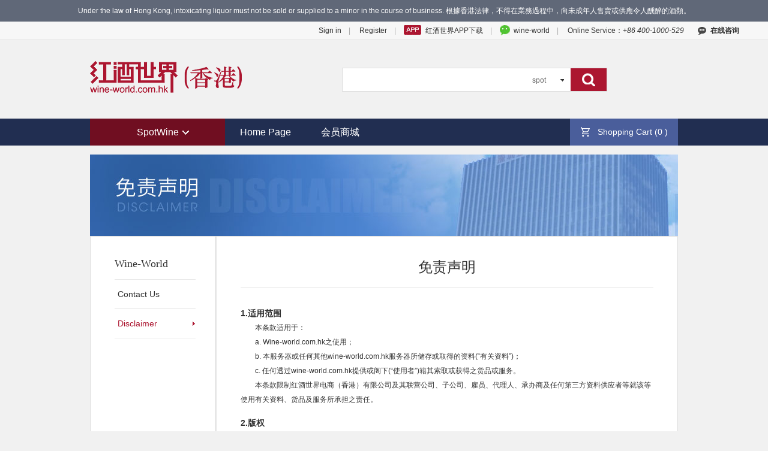

--- FILE ---
content_type: text/html
request_url: https://www.wine-world.com.hk/disclaimer.html
body_size: 10325
content:
<!DOCTYPE html>
<html id="page">
  <head>
    <meta charset="utf-8" />
    <meta http-equiv="X-UA-Compatible" content="IE=edge" />
    <meta name="keywords" content="" />
    <meta name="description" content="" />
    <title v-text="page.page_title"></title>
    <link href="/account/style/public-user.css" rel="stylesheet" type="text/css" />
    <link href="/style/about.css" rel="stylesheet" type="text/css" />
    <link rel="icon" type="image/png" sizes="16x16" href="https://wineshopimage.wine-world.com/logo-16.png" />
    <link rel="icon" type="image/png" sizes="32x32" href="https://wineshopimage.wine-world.com/logo-32.png" />
    <link rel="icon" type="image/png" sizes="48x48" href="https://wineshopimage.wine-world.com/logo-48.png" />
    <link rel="icon" type="image/png" sizes="96x96" href="https://wineshopimage.wine-world.com/logo-96.png" />
    <link rel="apple-touch-icon-precomposed" href="https://wineshopimage.wine-world.com/logo-180.png" />

    <script type="text/javascript" src="js/jquery.min.js"></script>
    <link href="layer/skin/layer.css" rel="stylesheet" type="text/css" />
    <link href="/template/css/head_userstate_template.css?v=1.3" rel="stylesheet" type="text/css">
    <link href="/template/css/head_search_short_template.css?v=1.2" rel="stylesheet" type="text/css">
    <link href="/template/css/head_menu_template_account.css?v=2.0" rel="stylesheet" type="text/css">
    <link href="/account/template/style/user_footer_template.css?v=1.0" rel="stylesheet" type="text/css" />
    <script type="text/javascript" src="/js/jquery.min.js"></script>
<script src="/js/jquery.i18n.properties-min-1.0.9.js"></script>
<script src="/js/jquery.cookie.js"></script>
<script src="/js/md5.min.js"></script>
<script src="/js/vue.js"></script>
<script src="/layer/layer.js"></script>

    <script src="/js/tools.js?v=1.2"></script>
    <script src="/js/hkshop_jsonAjax.js?v=1.5"></script>
  </head>

  <body>
    <!--用户状态栏-->
<html>

<head>

	<!-- <script type="text/javascript" src="/template/js/load.js"></script> -->
</head>

<body>
	<div class="topbar">
		<div class="age-declare">Under the law of Hong Kong, intoxicating liquor must not be sold or supplied to a minor
			in the course of business.&nbsp;根據香港法律，不得在業務過程中，向未成年人售賣或供應令人醺醉的酒類。</div>
		<div class="topnav">
			<span id="user_login_out">
				<a class="tbnav" href="/login.html" id="signIn" v-text="page.index_login">登录
				</a>|
				<a class="tbnav" href="/register.html" id="register" target="_blank" v-text="page.index_register">注册
				</a>|
			</span>
			<span id="user_login_in" style="display: none;">
				<a class="tbnav" href="/account/user.html"> <span id="index_userName"></span> <span></span> </a>|
				<a class="tbnav" href="/order/u-order.html" v-text="page.index_myorder">我的订单</a>|
				<a class="tbnav" href="javascript:void(0);"><span id="index_exit"
						v-text="page.index_exit">退出</span></a>|
			</span>
			<!--<a id="language_zh_CN" class="tbnav" href="javascript:void(0);" onclick="switchLanguage('zh-CN')" style="padding-right:0px;">中文</a>-->
			<!--<a id="language_zh_TW" class="tbnav" href="javascript:void(0);" onclick="switchLanguage('zh-TW')" style="padding-right:0px;">繁體</a>-->
			<!--<a id="language_en_US" class="tbnav" href="javascript:void(0);" onclick="switchLanguage('en-US')">English</a>|-->
			<a class="appload" href="http://mall.wine-world.com/activity/downloadapp" target="_blank">红酒世界APP下载</a>|
			<a class="wxico" href="https://www.wine-world.com/weixin.aspx" target="_blank"
				v-text="page.index_weixin">关注微信号：红酒世界网</a>|
			<span class="tbnav"><label v-text="page.onlineCustome">在线客服</label>：<i class="tel">+86
					400-1000-529</i></span>
			<span class="chat" onclick="tocustomerSystem()" style="cursor:pointer;"><span
					class="online"></span>在线咨询&nbsp;</span <!-- 繁简体转换 -->

			<!-- <a title="點擊以繁體中文方式浏覽" name="StranLink" id="StranLink" href="#" style="margin-left: 10px;">&nbsp;繁體中文</a> -->
			<!-- 繁简体转换 -->
		</div>
	</div>
</body>
<script>
	$(function () {
		var customerSystem = ''
		//初始化客户信息
		initCustomerInfo();
		initCustomerSystem();
		jQuery.i18n.properties({
			name: ["common"], //资源文件名称
			path: '/i18n/', //资源文件路径
			mode: 'map', //用Map的方式使用资源文件中的值
			language: getCurrentLanguage(),
			callback: function () { //加载成功后设置显示内容
				var loginSubjectStr = $.cookie("loginSubjectStr");
				if (loginSubjectStr != undefined && loginSubjectStr != "null") {
					loginSubject = JSON.parse(loginSubjectStr);
					$("#index_userName").text($.i18n.prop("baseInfo_head_userName", loginSubject.username)); //用户名

					$("#user_login_out").hide();
					$("#user_login_in").show();
					$("#unloginFeedbackActivite").hide();
					$("#loginFeedbackActivite").show();
					$("#cashLimit").text('HK$' + loginSubject.account.cashLimit)
					$("#availableCashLimit").text('HK$' + loginSubject.account.availableCashLimit)
					$("#availableZhuanZengCashLimit").text(loginSubject.account.availableCashLimit)
					$("#fromUsername").text(loginSubject.username)
				} else {
					$("#user_login_out").show();
					$("#user_login_in").hide();
					$("#unloginFeedbackActivite").show();
					$("#loginFeedbackActivite").hide();
				}
			}
		});

		//退出
		$("#index_exit").click(function () {
			var authToken = $.cookie("authToken");
			$.ajax({
				type: "get",
				url: hkshopUrl + 'signout?authToken=' + authToken,
				success: function () {
					$.cookie("authToken", null, {
						path: '/'
					});
					$.cookie("loginSubjectStr", null, {
						path: '/'
					});
					$.cookie("secretKey", null, {
						path: '/'
					});
					$.cookie("JSESSIONID", null, {
						path: '/hkshop'
					});
					window.location.href = "/login.html";
				},
				error: alertError,
			});
		});
	});
	var memberID = "0";
	var memberName = "香港商城游客";
	//初始化客户信息
	function initCustomerInfo() {
		var loginSubjectStr = $.cookie("loginSubjectStr");
		if (loginSubjectStr != undefined && loginSubjectStr != "null") {
			var loginSubject = JSON.parse(loginSubjectStr);
			memberID = loginSubject.account.id;
			memberName = loginSubject.username;
		}
	}
	function initCustomerSystem() {
		$.noauthAjax({
			url: '/web/dictionaries/getDictionaryValueByText/customer_service',
			type: 'get',
			dataType: 'text',
			success: function (data) {
				customerSystem = data;
			}
		});
	}
	function tocustomerSystem() {
		isSign({
			//已经登录
			login: function () {
				if (customerSystem == 'duokebao') {
					Detector.floatclick();
					return false;
				} else if (customerSystem == 'newSystem') {
					$.noauthAjax({
						url: '/web/dictionaries/getCustomerSystemUrl/' + memberName + '/1',
						type: 'get',
						dataType: 'text',
						success: function (data) {
							window.open(data);
						}
					});
				}
			},
			//未登录
			nologin: function () {
				var redirectUrl = window.location.href;
				window.location.href = '/login.html?redirect=' + encodeURIComponent(redirectUrl);
			}
		});
	}

</script>
<!--多客宝客服-->
<script language="javascript" src="https://service.zhongmin.cn/js/detector.aspx?siteid=555555&float=0&m=1"></script>
<script type="text/javascript" src="/template/js/zh.js"></script>


</html>
    <!--搜索栏部分-->
<div>
	<div class="topzone">
		<div class="u-logo">
			<a href="/mall.html"><img src="/images/logo_mall.png" width="254" height="55"></a>
		</div>
		<div class="search">
			<form action="/web/list.html"  method="get" onsubmit="return directSearch()" >
				<div class="sform">
					<div class="s-inp">
						<input  id="t" class="t" name="t" type="hidden" value="'SPOT'">
						<input  id="q"  class="q" name="q" type="text" value="" autocomplete="off">
					</div>
					<div class="soption" onmouseout="dropdownMenuMouseOut()" onmouseover="dropdownMenuMouseOver()">
						<div class="sp-curr">
							<label></label>
							<span></span>
						</div>
						<ul class="sp-downlist">
							<li v-text="page.index_spot"  onclick="selectProductType(this,'SPOT')"></li>
							<li v-text="page.index_future" onclick="selectProductType(this,'FUTURE')"></li>
							<!-- <li onclick="selectProductType(this,'OVERSEA')">波尔多直购</li> -->
						</ul>
					</div>
					<div class="s-btn" onclick="directSearch()">
                        <span class="s-fdj"></span>
                        <input class="buts" type="submit" value="">
                    </div>
					<div class="search-down" style="display:none;">
					</div>
				</div>
			</form>
		</div>
		<!-- <div class="webtop-home-r" style="float: left;padding: 18px 0 0 60px;">
			<div class="webtop-item" style="position: relative;padding: 8px 0;">
				<span class="fontbold" style="font-weight: bold;">专业品酒师：</span>
				<span class="kef-tel" style="display: inline-block;
											padding-left: 3px;
											font-size: 18px;
											color: #ac1630;
											vertical-align: -2px;">+86 400-1000-529</span>
			</div>
			<div class="webtop-item" style="position: relative;padding: 8px 0;">香港品质保证局高级葡萄酒储存管理体系认证
				<div class="hkqaa" style="position: absolute;
										top: -10px;
										right: -56px;"><img src="/images/HKQAA-logo.png" width="50" height="50"></div>
			</div>
		</div> -->
	</div>
</div>
<script src="/template/js/search/search.js?v=1.9"></script>

    <!--菜单栏部分-->
<div class="navbar">
  <div class="nav">
    <div class="haiwai">
      <a class="hwcol linkhref" href="/web/list.html?t=0" v-text="page.index_nav_spotwine"></a>
      <span class="hwico"></span>
    </div>
    <span id="tempalte_spotList"></span>
    <div id="index_navlist" class="nav-l">
      <a class="linkhref" href="/mall.html" v-text="page.index_homepage"></a>

      <a href="/web/qijiu.html" class="linkhref nav-qj future" id="isShow">
        <label v-text="page.index_nav_future">名庄期酒</label>
        <i class="extico"></i>
      </a>

      <!--<a class="linkhref" href="/web/list.html?t=0" v-text="page.index_nav_spotwine">-->
      <!--现货酒款-->
      <!--</a>-->
      <!--海外直购-->
      <!-- <a href="/web/list.html?t=2" class="linkhref nav-hw oversea">
        <label v-text="page.index_nav_oversea">波尔多直购</label>
        <i class="extico"></i>
      </a> -->

      <!-- <a class="jf" href="/web/pointBuyList.html">
				积分兑换
			</a> -->
      <!--海外直购-->
      <!-- 会员商城链接 -->
      <a class="main-hw" href="https://mall.wine-world.com/" target="_blank"> 会员商城 </a>
    </div>
    <span id="tempalte_futureList"></span>
    <span id="tempalte_overseaList"></span>
    <div class="nav-cart">
      <a href="javascript:void(0);" class="cartlink">
        <span class="c-ico"></span>
        <label v-text="page.index_myshoppingcart" id="myshoppingcart"></label>
        <!--我的购物车-->
        (<span id="tempalte_cartNum">0</span> )
      </a>
      <div id="tempalte_cartList" class="cart-down">
        <div class="nogoods" style="display: block">
          <span class="kong"></span>
          <p v-text="page.index_shoppingcartempty" onclick="location='/shopping/cart.html'"></p>
        </div>
      </div>
    </div>
  </div>
</div>
<script src="/js/jquery-jtemplates.js"></script>
<script>
  $(function () {
    var today = new Date();
    var month = today.getMonth() + 1;
    if (month < 10) {
      month = '0' + month;
    }
    var day = today.getDate();
    if (day < 10) {
      day = '0' + day;
    }
    var today_time = today.getFullYear() + '-' + month + '-' + day;
    if (today_time >= '2021-08-01') {
      document.getElementById('isShow').style.display = 'none';
    }
  });
</script>
<script src="/template/js/navbar/navbarmenu.js?v=2.1"></script>


    <div class="aboutimg">
      <img src="/images/dec.jpg" width="980" height="136" />
    </div>

    <div class="about">
      <div class="about-m">
        <div class="wwt" v-text="page.about_us"></div>
        <ul class="about-itm">
          <li>
            <a href="/contact.html" v-text="page.contact_us"></a>
          </li>
          <li class="curr-m">
            <a href="/disclaimer.html" v-text="page.disclaimer"></a>
          </li>
        </ul>
      </div>
      <div class="aboutbox" v-if="language!='en-US'">
        <div class="about-tit">免责声明</div>
        <div class="about-info">
          <div class="part">
            <span class="abfont">1.适用范围</span>
            <p>本条款适用于：</p>
            <p>a. Wine-world.com.hk之使用；</p>
            <p>b. 本服务器或任何其他wine-world.com.hk服务器所储存或取得的资料(“有关资料”)；</p>
            <p>c. 任何透过wine-world.com.hk提供或阁下(“使用者”)籍其索取或获得之货品或服务。</p>
            <p>
              本条款限制红酒世界电商（香港）有限公司及其联营公司、子公司、雇员、代理人、承办商及任何第三方资料供应者等就该等使用有关资料、货品及服务所承担之责任。
            </p>
          </div>
          <div class="part">
            <span class="abfont">2.版权 </span>
            <p>
              有关资料可能受到知识产权法律及权利的保障（包括但不限于保护版权之法例）。如使用者下载、复制、传送、刊印、储存或以其他形式使用有关资料，而事前并未获得上述权利拥有人的同意，使用者可能侵犯上述法律或权利。使用者须自行查明会否出现上述侵犯（统称“侵犯版权”）的情况。
            </p>
          </div>
          <div class="part">
            <span class="abfont">3.一般免责声明</span>
            <p>红酒世界电商（香港）有限公司明确表示不对下列事宜承担责任或作出陈述或保证：</p>
            <p>a. Wine-world.com.hk或有关资料的质量、运作、使用、准确性或时效，或对任何目的之适合性或用途；</p>
            <p>b. 透过wine-world.com.hk或根据有关资料索取、提供或获得之任何货品或服务；</p>
            <p>
              c. 浏览wine-world.com.hk或有关资料时不受干扰，或资料正确无误，或有关资料不含任何电脑病毒或不具污染性或破坏性；
            </p>
            <p>d. 有关资料不会令使用者或其他人士反感或厌恶；</p>
            <p>e. 有关资料含有或会引致错误、遗漏或失实陈述。</p>
            <p>
              红酒世界电商（香港）有限公司并不认可或推荐有关资料提及的任何人士、机构、名称、产品或服务，而有关资料亦不代表红酒世界电商（香港）有限公司的观点或意见。红酒世界电商（香港）有限公司不会参与使用者与第三者就有关资料或透过wine-world.com.hk而进行的交易，但以书面另有说明者除外，而即使参与，亦仅限于所说明的程度。
            </p>
          </div>
          <div class="part">
            <span class="abfont">4.第三方贸易商</span>
            <p>
              本公司可能在本公司网站寄存第三方供应商。倘阁下欲使用、订购或接收其任何服务及/或产品，请留意阁下提供的任何可辨识的个人身份资料一经传送给有关第三方供应商后，便超出本公司所能控制，此不在本公司保护范围之内。
            </p>
          </div>
          <div class="part">
            <span class="abfont">5.第三者网站</span>
            <p>
              Wine-world.com.hk或会包含第三者提供的资料或其他网站的连结。红酒世界电商（香港）有限公司对于任何不受其直接控制的第三者资料或其他网站(无论是否与wine-world.com.hk连结)的运作或内容，概不承担任何责任。倘其他网站未经红酒世界电商（香港）有限公司事先同意而装设与wine-world.com.hk的连结，红酒世界电商（香港）有限公司保留要求剔除有关连结的权利。
            </p>
          </div>
          <div class="part">
            <span class="abfont">6.责任限制</span>
            <p>
              阁下清晰理解及同意，在法律许可的范围内，无论是基于侵权、合约、法例或其他方面(包括但不限于疏忽、违约、诽谤或侵犯知识产权)，红酒世界电商（香港）有限公司均不会就下列事宜向使用者或任何第三者承担任何责任：
            </p>
            <p>a. 任何直接损失；</p>
            <p>b. 任何相应产生或间接的损失(包括但不限于收入或盈利的损失)；</p>
            <p>c. 使用者或任何其他人士因为有关资料或使用wine-world.com.hk而导致或招致使用者须对任何其他人士承担的责任。</p>
          </div>
          <div class="part">
            <span class="abfont">7.保密</span>
            <p>
              红酒世界电商（香港）有限公司并不保证任何透过wine-world.com.hk传送的个人或其他资料或数据的保密性(并拒绝为此承担责任)。红酒世界电商（香港）有限公司的现行做法是采取合理措施以维护保密性。
            </p>
          </div>
          <div class="part">
            <span class="abfont">8.服务的供应及适合性</span>
            <p>
              红酒世界电商（香港）有限公司并不保证wine-world.com.hk所载者为最新或准确的资料或内容，或在wine-world.com.hk所介绍的产品或服务均有供应。红酒世界电商（香港）有限公司有权未经通知而随时更改wine-world.com.hk的内容。
            </p>
          </div>
          <div class="part">
            <span class="abfont">9.使用者的责任</span>
            <p>基于红酒世界电商（香港）有限公司容许使用者浏览有关资料及／或使用wine-world.com.hk，使用者承诺：</p>
            <p>a. 不会进行或容许进行任何侵犯版权的活动；</p>
            <p>b. 不会利用有关资料或wine-world.com.hk之使用权，作任何非法、不当、淫亵或诽谤的用途；</p>
            <p>c. 采取一切措施，确保阁下向wine-world.com.hk提供的有关资料不会损害网站的资料或系统；</p>
            <p>d. 确保向wine-world.com.hk提供的一切资料，均为阁下深知属于真实及准确之资料；</p>
            <p>e. 容许红酒世界电商（香港）有限公司对有关资料的使用进行研究调查；</p>
            <p>f. 接纳本通知所载的一切红酒世界电商（香港）有限公司免责声明及责任限制条款；</p>
            <p>g. 接纳不时适用的红酒世界电商（香港）有限公司个人资料政策。</p>
          </div>
          <div class="part">
            <span class="abfont">10.补偿</span>
            <p>
              有关wine-world.com.hk之使用，使用者同意就任何因阁下违反本文所载条款或因疏忽而引致的一切损失、损害、申索、要求、责任、费用(包括法律费用)及开支，向红酒世界电商（香港）有限公司作出补偿并使红酒世界电商（香港）有限公司免受损失。
            </p>
          </div>
          <div class="part">
            <span class="abfont">11.法律及可分割性</span>
            <p>
              本通知受香港法律所管辖，而本通知每个部分的应用仅限于该法律所允许的程度。若本通知内有任何部分在任何司法管辖区被禁止或无法执行，只有被禁止或无法执行的部分在该司法管辖区宣告无效，但不会使本通知其余部分无效或使该部分在其他司法管辖区的合法性或可执行性受到影响。
            </p>
          </div>
        </div>
      </div>

      <div class="aboutbox" v-else>
        <div class="about-tit">Disclaimer</div>
        <div class="about-info">
          <div class="part">
            <span class="abfont">1.Applies to</span>
            <p>This disclaimer applies to:</p>
            <p>a.the use of Wine-world.com.hk;</p>
            <p>b.all information stored on or receivable through this or any other Wine-world.com.hk server ("Information");</p>
            <p>c.any goods or services offered, accessed or obtained through Wine-world.com.hk by you ("the User").</p>
            <p>
              This disclaimer limits the liability of Wine-world - a division of Wine-World.com Electronic Commerce (HK) Limited
              and its associated companies, subsidiaries, employees, agents, contractors and any third party Information
              provider in relation to any such use, Information, goods and services.
            </p>
          </div>
          <div class="part">
            <span class="abfont">2.Copyright </span>
            <p>
              The Information may be protected under intellectual property laws and rights (including without limitation laws
              protecting copyright). If the User downloads, copies, transmits, publishes, stores or otherwise uses the
              Information without the consent of the owner of such rights, the User may infringe such laws or rights. It is the
              User's responsibility to determine whether any such infringement ("Copyright Infringement") will occur.
            </p>
          </div>
          <div class="part">
            <span class="abfont">3.General Disclaimer</span>
            <p>
              Wine-World.com Electronic Commerce (HK) Limited expressly disclaims any responsibility, representation or
              warranty:
            </p>

            <p>
              a.in relation to the quality, operation, use, accuracy, or timeliness of, or the fitness or use for any purpose
              of, Wine-world.com.hk or the Information;
            </p>
            <p>
              b.in relation to any goods or services accessed, offered or obtained through Wine-world.com.hk or pursuant to the
              Information;
            </p>
            <p>
              c.that any access to Wine-world.com.hk or the Information will be uninterrupted or error free or that the
              Information does not contain any viruses, or contaminating or destructive properties;
            </p>
            <p>d.that the Information will not be objectionable or offensive to the User or any other person;</p>
            <p>e.for any error, omission or misstatement in or arising from the Information.</p>
            <p>
              Wine-World.com Electronic Commerce (HK) Limited does not endorse or recommend any person, organisation, name,
              product or service referred to in the Information, nor does the Information constitute Wine world’s views or
              opinions. Wine-World.com Electronic Commerce (HK) Limited will not be a party to any transaction between the User
              and any third person in any way relating to the Information or made through Wine-world.com.hk unless and only to
              the extent expressly stated in writing otherwise.
            </p>
          </div>
          <div class="part">
            <span class="abfont">4.Third Party Merchants</span>
            <p>
              We may have on-line stores or service providers hosted in our Websites which are operated by third party
              merchants. If you want to use, order or receive any services and/or products from any of them, please note that
              any personally identifiable information you provide, once transferred to the relevant merchant, is beyond our
              control and thus outside the scope of protection afforded by us.
            </p>
          </div>
          <div class="part">
            <span class="abfont">5.Third Parties Websites </span>
            <p>
              Wine-world.com.hk may contain materials produced by third parties or links to other websites. Wine-World.com
              Electronic Commerce (HK) Limited accept no responsibility or liability in respect of any such third party
              materials or for the operation or content of other websites (whether or not linked to Wine-world.com.hk) which are
              not under Wine-World.com Electronic Commerce (HK) Limited's direct control. Wine-World.com Electronic Commerce
              (HK) Limited reserves the right to require the removal of any link from another website to Wine-world.com.hk which
              is installed without obtaining the prior written consent of Wine-World.com Electronic Commerce (HK) Limited.
            </p>
          </div>
          <div class="part">
            <span class="abfont">6.Limitation of Liability </span>
            <p>
              Wine-World.com Electronic Commerce (HK) Limited shall not be liable to the User or any other person whether in
              tort, contract, statute or otherwise (including without limitation for negligence, breach of contract, defamation,
              or intellectual property right infringement) for:
            </p>
            <p>a.any direct loss;</p>
            <p>b.any consequential or indirect loss (including without limitation loss of revenue or profits);</p>
            <p>
              c.the User's liability to any other person, which is suffered or incurred by the User or any other person arising
              under or in any way out of the Information or Wine-world.com.hk's use.
            </p>
          </div>
          <div class="part">
            <span class="abfont">7.Confidentiality </span>
            <p>
              Wine-World.com Electronic Commerce (HK) Limited does not warrant (and accepts no responsibility for)
              confidentiality of any information or data whether personal or otherwise transmitted through Wine-world.com.hk.
              Wine-World.com Electronic Commerce (HK) Limited's current practice is to take reasonable steps to maintain
              confidentiality.
            </p>
          </div>
          <div class="part">
            <span class="abfont">8.Availability and Suitability of Services </span>
            <p>
              Wine-World.com Electronic Commerce (HK) Limited does not warrant that the information or materials contained in
              Wine-world.com.hk are current or accurate or that any of the products or services featured on Wine-world.com.hk
              are available. Wine-World.com Electronic Commerce (HK) Limited may change the materials appearing on
              Wine-world.com.hk at any time without notice.
            </p>
          </div>
          <div class="part">
            <span class="abfont">9.Users Obligations </span>
            <p>
              n consideration of Wine-World.com Electronic Commerce (HK) Limited allowing the User access to the Information and
              / or Wine-world.com.hk, the User agrees:
            </p>
            <p>a.not to carry out or allow any Copyright Infringement;</p>
            <p>
              b.not to use the Information or the User's access to Wine-world.com.hk for any illegal, improper, obscene or
              defamatory purpose;
            </p>
            <p>c.to take all steps to ensure the Information does not damage the User's information or systems;</p>
            <p>
              d.to ensure that all information which you provide to Wine-world.com.hk is true and accurate to the best of your
              knowledge;
            </p>
            <p>e.to Wine-World.com Electronic Commerce (HK) Limited conducting research on access to the Information;</p>
            <p>
              f.to all Wine-World.com Electronic Commerce (HK) Limited's disclaimers and limitations of liability set out in
              this disclaimer;
            </p>
            <p>
              g.to Wine-World.com Electronic Commerce (HK) Limited's personal data policies current from time to time applying.
            </p>
          </div>
          <div class="part">
            <span class="abfont">10.Indemnity</span>
            <p>
              User agrees to hold Wine-World.com Electronic Commerce (HK) Limited harmless and indemnify Wine-World.com
              Electronic Commerce (HK) Limited against all losses, damages, claim, demands, liabilities, costs (including legal
              costs), and expenses in connection with your use of Wine-world.com.hk in breach of the terms and conditions herein
              or negligence.
            </p>
          </div>
          <div class="part">
            <span class="abfont">11.Law and Severability</span>
            <p>
              Hong Kong law governs this notice, and each part of this notice shall apply to the extent permitted thereby. Any
              part of this notice which is prohibited or unenforceable in any jurisdiction is ineffective as to that
              jurisdiction only to the extent of the prohibition or unenforceability. That does not invalidate the remaining
              parts of this notice nor affect the validity or enforceability of that part in any other jurisdiction.
            </p>
          </div>
        </div>
      </div>
    </div>

    <div class="box">
      <!--个人中心底部栏-->
<div class="fnav">
	<a href="/contact.html" v-text="page.index_contactus"></a>|
	<a href="/disclaimer.html" v-text="page.index_disclaimer"></a>
</div>
<div class="copyright">	
	<p style="color: black;">Copyright © 2016 wine-world.com.hk. All Rights Reserved. &nbsp;&nbsp;|&nbsp;&nbsp;<strong v-text="page.index_warning"></strong></p>
	<p style="line-height: 1.8;margin-top: 5px;padding-top: 8px;line-height: 20px;color: black;border-top: 1px solid #4d535f;" class="law-sold">
		Under the law of Hong Kong, intoxicating liquor must not be sold or supplied to a minor in the course of business. <br />
		根據香港法律，不得在業務過程中，向未成年人售賣或供應令人醺醉的酒類。</p>
</div>
    </div>
    <script>
      var newVue;
      $(function () {
        newVue = new Vue({
          el: '#page',
          data: {
            page: {},
            language: getCurrentLanguage()
          }
        });

        jQuery.i18n.properties({
          name: ['contact'], //资源文件名称
          path: '/i18n/', //资源文件路径
          mode: 'map', //用Map的方式使用资源文件中的值
          language: getCurrentLanguage(),
          callback: function () {
            //加载成功后设置显示内容
            var map = $.i18n.map;
            newVue.page = map;
          }
        });
      });
    </script>
  </body>
</html>


--- FILE ---
content_type: text/html
request_url: https://www.wine-world.com.hk/template/topicCategory/spotTemplate.html
body_size: 868
content:
{#template MAIN} 
<div id="hwnav" class="sliderDown" style="display: none;">
	<dl id="country" class="sub-cb cbextend">
		<dt>
			<span class="cb-gt">&gt;</span>产区
		</dt>
		<dd>
			{#foreach $T.countrys as countryGroup}
				{#if $T.countryGroup$index<4}
				<a href="/web/list.html?country={$T.countryGroup.countryId}&type=0" target="_blank">{$T.countryGroup.name} &nbsp; ({$T.countryGroup.count}款)</a>
				{#/if} 
			{#/for}
		</dd>
	</dl>
	<dl class="sub-cb">
		<dt>
			类型
		</dt>
		<dd>
			{#foreach $T.productCategory as productCategory}
				<a href="/web/list.html?productCategory={$T.productCategory.searchCondition}&type=0" target="_blank">{$T.productCategory.title}</a>
			{#/for}
		</dd>
	</dl>
	<dl id="grape" class="sub-cb cbextend">
		<dt>
			<span class="cb-gt">&gt;</span>品种
		</dt>
		
		<dd>
			{#foreach $T.grape as grape}
				{#if $T.grape$index<6}
				<a href="/web/list.html?grape={$T.grape.searchCondition}&type=0" target="_blank">{$T.grape.title}</a>
				{#/if} 
			{#/for}
		</dd>
	</dl>
	<dl id="topPrice" class="sub-cb cbextend">
		<dt >
			<span class="cb-gt">&gt;</span>价格
		</dt>
		<dd>
			{#foreach $T.price as price}
				{#if $T.price$index<3}
				<a href="/web/list.html?price={$T.price.searchCondition}&type=0" target="_blank">{$T.price.title}</a>
				{#/if} 
			{#/for}
		</dd>
	</dl>
	<dl class="sub-cb " style="border-bottom: none;">
		<dt style="float: left;">
			评分
		</dt>
		<dd>
			{#foreach $T.rating as rating}
		<a href="/web/list.html?rating={$T.rating.searchCondition}&type=0" target="_blank">{$T.rating.title}</a>
			{#/for}
		</dd>
	</dl>
</div>

{#if $T.countrys.length>0}
<div class="hwgroup" style="display: none;">
	<div class="sergroup">
		{#foreach $T.content as country}
		<div class="serlist">
			<div style="float: left;width: 120px;font-weight: bold;font-size: 14px;">
				{$T.country.country}
			</div>
			<div style="padding: 50px 10px 0 0px;">
				{#foreach $T.country.data as topic}
					<a href="/web/list.html?topicCategory={$T.topic.id}&type=0" target="_blank">{$T.topic.topicCategoryName} &nbsp; ({$T.topic.count}款)</a>
				{#/for}
			</div>
		</div>
		{#/for}
	</div>
</div>
{#/if}

{#if $T.grape.length>0}
<div class="grape" style="display: none;">
	<div class="serlist">
		<div style="font-weight: bold;font-size: 14px;">
			类型
		</div>
		<div >
			{#foreach $T.grape as grape}
				<a style="float: left;padding: 00px 10px 0 0px;width: auto;" href="/web/list.html?grape={$T.grape.searchCondition}&type=0" target="_blank">{$T.grape.title}</a>
			{#/for}
		</div>
	</div>
</div>
{#/if}

{#if $T.price.length>0}
<div class="topPrice" style="display: none;">
	<div class="serlist">
		<div style="font-weight: bold;font-size: 14px;">
			价格
		</div>
		<div >
			{#foreach $T.price as price}
				<a style="float: left;padding: 00px 10px 0 0px;" href="/web/list.html?price={$T.price.searchCondition}&type=0" target="_blank">{$T.price.title}</a>
			{#/for}
		</div>
	</div>
</div>
{#/if}

{#/template MAIN}

--- FILE ---
content_type: text/html
request_url: https://www.wine-world.com.hk/template/topicCategory/overseaTemplate.html
body_size: 348
content:
{#template MAIN}
{#if $T.countrys.length>0}
<div class="extend-haiwai" style="display: none;">
	{#foreach $T.countrys as countryGroup}
	<dl class="esgroup">
	<dt>{$T.countryGroup.country}</dt>
			{#foreach $T.countryGroup.data as topicData} 
				{#if $T.topicData$index<=5}
	                  <dd>
						  <a href="/web/topiclist.html?id={$T.topicData.id}&type=2" target="_blank">
						  {$T.topicData.topicCategoryName}&nbsp;({$T.topicData.count}款)
						  </a>
					  </dd>
				{#/if} 
			{#/for}
		</dl>
	{#/for}
</div>
{#/if}
{#/template MAIN}

--- FILE ---
content_type: text/html
request_url: https://www.wine-world.com.hk/template/topicCategory/futureTemplate.html
body_size: 350
content:
{#template MAIN} 
{#if $T.countrys.length>0}
	<div class="extend-qj" style="display:none;">
		{#foreach $T.countrys as countryGroup}
		<dl class="esgroup">
		<dt>{$T.countryGroup.country}</dt>
				{#foreach $T.countryGroup.data as topicData} 
					{#if $T.topicData$index<=5}
							<dd>
								<a href="/web/topiclist.html?id={$T.topicData.id}&type=1" target="_blank">
								{$T.topicData.topicCategoryName}&nbsp;({$T.topicData.count}款)
								</a>
							</dd>
					{#/if} 
				{#/for}
			</dl>
		{#/for}
 </div>
{#/if}
{#/template MAIN}



--- FILE ---
content_type: text/css
request_url: https://www.wine-world.com.hk/account/style/public-user.css
body_size: 4711
content:
@charset "utf-8";
body {
  min-width: 1190px;
  margin: 0 auto;
  padding: 0;
  font-size: 12px;
  font-family: Arial, '宋体';
  color: #333;
  background-color: #f1f1f1;
}
form,
ul,
li,
dl,
dt,
dd,
ol,
p,
h1,
h2,
h3,
h4,
h5,
input,
button {
  padding: 0px;
  margin: 0px;
  list-style: none;
}
img {
  border: 0px;
}
a:link {
  color: #333;
  text-decoration: none;
}
a:visited {
  color: #333;
  text-decoration: none;
}
a:hover {
  color: #dd0000;
  text-decoration: underline;
}
a:active {
  color: #333;
  text-decoration: none;
}
a.blink:link {
  color: #2057b3;
  text-decoration: none;
}
a.blink:visited {
  color: #2057b3;
  text-decoration: none;
}
a.blink:hover {
  color: #2057b3;
  text-decoration: underline;
}
a.blink:active {
  color: #2057b3;
  text-decoration: none;
}
.box {
  width: 980px;
  margin: 0 auto;
  margin-top: 10px;
  margin-bottom: 20px;
  overflow: hidden;
}
.pad1 {
  padding: 30px 0 40px 0;
}
.menu {
  float: left;
  width: 150px;
  height: 360px;
  border: 1px solid #ddd;
  background-color: #fff;
}
.m-t {
  height: 40px;
  padding-left: 18px;
  line-height: 40px;
  background-color: #708bbc;
  color: #fff;
  font-size: 16px;
}
.m-t a {
  color: #fff;
  font-weight: bold;
  font-size: 18px;
}
.m-list {
  width: 100%;
  padding-top: 15px;
}
.m-list li {
  height: 30px;
  padding: 0 15px 0 30px;
  line-height: 30px;
  background: url(../images/dot.jpg) no-repeat 18px center;
}
.m-list li a {
  color: #333;
}
.m-list li .menuspan {
  display: block;
  float: right;
  width: 4px;
  height: 7px;
  margin-top: 12px;
  background-position: -33px 0;
  visibility: hidden;
}
.m-list li.curr a {
  color: #ac1630;
  font-weight: bold;
}
.m-list li.curr .menuspan {
  visibility: visible;
}
.main {
  float: right;
  width: 790px;
  background-color: #fff;
  padding: 0 23px 30px 23px;
  border: 1px solid #ddd;
}
.main-c {
  float: right;
  width: 766px;
  min-height: 332px;
  padding: 0 20px;
  background-color: #fff;
  border: 1px solid #ddd;
}

.font1 {
  color: #999;
}
.font2 {
  font-size: 16px;
}
.font3 {
  color: #666;
}
.font4 {
  display: inline-block;
  padding-right: 5px;
  color: #ac1630;
  font-family: '宋体';
}
.font5 {
  font-size: 14px;
  color: #ac1630;
}
.font6 {
  font-size: 18px;
  color: #ac1630;
}
.font7 {
  font-size: 16px;
}

.lb,
.lb input {
  vertical-align: middle;
}
.pages {
  padding: 10px 0 30px 0;
  height: 30px;
  text-align: center;
  font-size: 14px;
}
.pages a {
  padding: 5px 10px;
  margin: 2px;
  color: #525252;
  text-decoration: none;
  background-color: #e6e6e6;
}
.pages a:hover {
  background-color: #eee;
  color: #525252;
}
.pages span.current {
  padding: 5px 10px;
  margin: 2px;
  color: #fff;
  background-color: #909090;
}
.pages span.disabled {
  padding: 5px 10px;
  margin: 2px;
  background-color: #e6e6e6;
  color: #aaa;
}
.mask {
  display: none;
  position: fixed;
  *position: absolute;
  top: 0;
  left: 0;
  z-index: 100;
  width: 100%;
  height: 100%;
  *width: expression(body.scrollWidth);
  *height: expression(body.scrollHeight);
  background: #000;
  opacity: 0.6;
  -moz-opacity: 0.6;
  filter: alpha(opacity=60);
}
.text-inp {
  width: 260px;
  padding: 7px 8px;
  border: 1px solid #ccc;
  border-radius: 3px;
  box-shadow: inset 0 1px 1px rgba(0, 0, 0, 0.075);
  outline: 0;
}
.select-control {
  padding: 6px 12px;
  border: 1px solid #ccc;
  border-radius: 3px;
  box-shadow: inset 0 1px 1px rgba(0, 0, 0, 0.075);
  outline: 0;
}
.error-i {
  border: 1px solid #ac1630;
}
.inp-w {
  width: 200px;
}

.c-ico,
.sp-curr span,
.m-list li span,
.close-pop,
.order-zt .order-ok {
  background: url(/images/sprite.png) no-repeat;
}
.popbox {
  position: fixed;
  z-index: 105;
  background-color: #fff;
  border: 8px solid #b5b5b5;
  box-shadow: 0 0 8px rgba(0, 0, 0, 0.6);
}
.poptit {
  height: 40px;
  line-height: 40px;
  padding: 0 10px;
  background-color: #f6f7f8;
  font-size: 16px;
  font-weight: bold;
  border-bottom: 1px solid #ddd;
}
.closeBn {
  position: absolute;
  top: 12px;
  right: 15px;
  width: 20px;
  height: 20px;
  background: url(../images/c2.png) no-repeat center center;
  cursor: pointer;
}
a.chk-shouhuo {
  display: block;
  width: 66px;
  padding: 2px 0px;
  text-decoration: none;
  margin: 0px auto 6px auto;
  background-color: #708bbc;
  color: #fff;
  border-radius: 2px;
  -moz-border-radius: 2px;
}

/**
 * 显示和隐藏Vue.js
 */
[v-cloak] {
  display: none;
}


--- FILE ---
content_type: text/css
request_url: https://www.wine-world.com.hk/style/about.css
body_size: 1582
content:
@charset "utf-8";
a:link{ color:#333; text-decoration:none;}
a:visited{ color:#333; text-decoration:none;}
.about { width:978px; margin:0 auto 30px auto; border:1px solid #ddd; background-color:#fff; overflow:hidden;}
.about-m{ float:left; width:135px; padding:35px 15px 30px 40px;}
.wwt{ padding:0 0 15px 0; font-size:18px; font-family:"Microsoft Yahei"; border-bottom:1px solid #e6e6e6;}
.about-itm li{ padding:16px 0 16px 5px ;  font-size:14px; border-bottom:1px solid #e6e6e6;}
.about-itm .curr-m{ background:url(/images/anj1.png) no-repeat 130px center; }
.about-itm .curr-m a{ color:#ac1630;}
.aboutbox{ float:right; width:688px; padding:35px 40px 0 40px; border-left:3px solid #e6e6e6;}
.about-tit{ padding:0 0 18px 0; text-align:center; border-bottom:1px solid #e6e6e6; font-size:24px; font-family:"Microsoft Yahei";}
.about-info{ padding:30px 0 50px 0;}
.contact{ width:100%; padding-bottom:20px; overflow:hidden;}
.contact dt{ float:left; width:25px; height:20px; background:url(/images/aboout.png) no-repeat;}
.contact dd{ float:left; width:650px; padding-left:12px; line-height:24px;}
.contact .c-tel{ background-position:-26px 0;}
.contact .email{ background-position:-56px 0;}
.contact dd .cmail{ color:#1c5ed5; text-decoration:underline;}
.aboutimg{ width:980px; height:136px; margin:15px auto 0 auto;}
.part{ padding-bottom:15px; line-height:24px;}
.about-info p{ line-height:24px; text-indent:2em; }
.abfont{ display:block; font-size:14px; font-weight:bold;}

/*显示和隐藏关于我们*/
.newChs{display:block;}
.newEn{display: none;}


--- FILE ---
content_type: text/css
request_url: https://www.wine-world.com.hk/template/css/head_userstate_template.css?v=1.3
body_size: 1163
content:
.topbar{ width:100%; height:65px; line-height:30px; background-color:#f7f7f7; border-bottom:1px solid #e9e9e9;}
.topnav{width:1190px; margin:0 auto; overflow:hidden; text-align:right; color:#aaa;}
a.tbnav, span.tbnav{ display:inline-block;  padding:0 12px; color:#333;}
a.tbnav.curr{ color:#ac1630; font-weight:bold;}
a.tbnav.curr{ color:#ac1630; font-weight:bold;}
a.appload{ display:inline-block;  padding:0 12px 0 46px; color:#333; background: url(/images/aico_03.jpg) no-repeat 10px 6px;}
a.wxico{display:inline-block;  padding:0 12px 0 33px; color:#333; background: url(/images/aico_05.jpg) no-repeat 10px 6px; cursor:text; text-decoration:none;}
.age-declare {
    background-color: #606878;
    color: #fff;
    height: 36px;
    line-height: 36px;
    text-align: center;
    width: 100%;
}
.online {
    background: url(../../images/sprites.png) no-repeat;
    display: inline-block;
    width: 16px;
    height: 14px;
    margin-right: 5px;
    vertical-align: -4px;
    _vertical-align: 0px;
    background-position: -44px 0px;
    font-weight: bold;
}
.chat {
    font-weight: bold;
    padding-left: 8px;
	color: #333;
}

--- FILE ---
content_type: text/css
request_url: https://www.wine-world.com.hk/template/css/head_search_short_template.css?v=1.2
body_size: 3185
content:
.topzone {
  width: 980px;
  height: 132px;
  margin: 0 auto;
}
.u-logo {
  float: left;
  width: 320px;
  padding: 35px 0 0 0;
}
.search {
  float: left;
  padding: 47px 0 0 100px;
}
.sform {
  position: relative;
  z-index: 50;
  width: 440px;
  height: 38px;
  border: 1px solid #ddd;
  background-color: #fff;
}
.s-inp {
  position: relative;
  float: left;
  width: 300px;
  height: 38px;
  padding-left: 10px;
}
.s-inp input {
  height: 30px;
  width: 290px;
  margin-top: 5px;
  line-height: 30px;
  font-size: 14px;
  border: 0px;
  outline: 0;
}
/* .sform button{ float:right; display:block; width:75px; height:40px; border:0; cursor:pointer; background:#a31e31 url(/images/sico.png) no-repeat center center; outline:0;}
 */
.soption {
  float: left;
  position: relative;
  width: 70px;
  height: 38px;
}
.sp-curr {
  position: relative;
  padding-left: 6px;
  height: 40px;
  line-height: 40px;
  color: #666;
}
.sp-curr span {
  display: block;
  position: absolute;
  top: 18px;
  right: 11px;
  width: 6px;
  height: 4px;
  background-position: 0px 0px;
}
.sp-downlist {
  display: none;
  position: absolute;
  z-index: 15;
  width: 70px;
  top: 40px;
  right: -1px;
  background-color: #fff;
  border: 1px solid #ddd;
  border-top: 1px solid #fff;
}
.sp-downlist li {
  height: 30px;
  line-height: 30px;
  text-align: center;
}
.sp-downlist li.curr {
  background-color: #eee;
}

.sd-channel {
  float: right;
  padding: 4px 10px;
  margin-top: 6px;
  font-weight: normal;
  background-color: #eaeaea;
  border-radius: 11px;
}
.sd-item {
  float: left;
  line-height: 34px;
  overflow: hidden;
  white-space: nowrap;
  text-overflow: ellipsis;
}

.s-btn {
  float: right;
  width: 60px;
  height: 38px;
  background-color: #ac1630;
  cursor: pointer;
}
.s-btn .s-fdj {
  display: block;
  width: 22px;
  height: 22px;
  margin: 8px auto 0 auto;
  background: url(/images/sico.png) no-repeat;
}
.s-btn .buts {
  display: block;
  position: absolute;
  z-index: 5;
  top: 0px;
  left: 0px;
  width: 70px;
  height: 40px;
  border: 0px;
  background: transparent;
  cursor: pointer;
  outline: none;
}

/*搜索下拉提示*/
.search-down {
  position: absolute;
  top: 39px;
  left: -1px;
  z-index: 20;
  width: 430px;
  border: 1px solid #e3e3e3;
  border-top: 0;
  background-color: #fff;
}
.search-down ul li {
  overflow: hidden;
  padding: 0 10px;
  width: 410px;
  height: 34px;
  border-bottom: 1px solid #f5f6f7;
  font-weight: 700;
  color: #525252;
  cursor: pointer;
}
.buts {
  display: block;
  position: absolute;
  z-index: 5;
  top: 0px;
  left: 0px;
  width: 70px;
  height: 40px;
  border: 0px;
  background: transparent url(../images/sico.png) no-repeat center center;
  cursor: pointer;
  outline: none;
}
.search-down ul li:hover {
  background-color: #c00000;
  color: #fff;
}
.search-down ul li.hover {
  background-color: #c00000;
  color: #fff;
}
.search-down ul li.hover a font {
  color: #fff;
}
.search-down ul li.hover a {
  color: #fff;
  text-decoration: none;
}


--- FILE ---
content_type: text/css
request_url: https://www.wine-world.com.hk/template/css/head_menu_template_account.css?v=2.0
body_size: 6316
content:
/*栏目条样式*/
div.navbar{ width:100%; min-width:980px; min-height:45px; background-color:#212e51;}
.nav{ position:relative; width:980px; height:45px; line-height:45px; margin:0 auto;}
.nav-l{ float:left; width:565px; height:45px;}
.nav .nav-l a{ display:block; float:left; height:45px; padding:0 25px; color:#fff; font-size:16px; line-height:45px; text-decoration:none;}
.nav .nav-l a.nav-qj{ position:relative; padding:0 32px 0 25px;}
.nav .nav-l a.nav-hw{ position:relative; padding:0 32px 0 25px;}
.nav .nav-l .navhover{ height:43px; line-height:39px; margin-top:3px; background-color:#eaedf4; color:#333;}
.nav-cart{ position:relative; z-index:1; float:right; width:180px; height:45px; background-color:#4a5e9b;}
.nav .nav-cart .cartlink{ display:block; height:16px; padding:14px 0; text-align:center; color:#fff; font:14px/16px Arial; text-decoration:none;}

.hwico,.extico{background:url(/images/sprite.png) no-repeat;}


/*海外直购*/
.haiwai{ position:relative; float:left; width:225px; height:45px;}
.haiwai .hwcol{ display:block; height:45px; line-height:45px; text-align:center; color:#fff; background-color:#700e21; font-size:16px; text-decoration:none;}
.hwico{ display:block; position:absolute; top:20px; right:60px; width:12px; height:7px; background-position:-223px -11px; opacity:.9;}
.sliderDown{ position:absolute; left:0; top:45px; width:222px; z-index:200; background-color:#3b4976; padding:0 0 0 3px; border-bottom:3px solid #3b4976; overflow:hidden;}
.sub-cb{width:192px;padding:9px 15px 9px 15px; 15px;border-bottom:1px dotted #526190;cursor:pointer;color:#fff;}
.sub-cb.curr{ background-color:#eaedf4; color:#333;}
.sub-cb dt{ font-size:14px; font-weight:bold; line-height:30px;}
.sub-cb dd{  font-size:12px; line-height:26px;}
.sliderDown .sub-cb dd a{ 
	color:
	#fff;
	width: 180px;
	overflow: hidden;
	white-space: nowrap;
	text-overflow: ellipsis;
	padding: 0 9px 0 0;
}
.sliderDown .sub-cb.curr dd a{ color:#333;}
.sub-cb.nodx{ border-bottom:0px;}
.cb-gt{ display:block; float:right; font-size:14px; font-family:"宋体"; font-weight:bold; color:#9babdd;}
.sub-cb.curr .cb-gt{ display:none;}
.hwgroup{  
		position:absolute; top:45px; left:222px; z-index:50; height:377px; 
		background-color:#eaedf4; border-bottom:3px solid #3b4976; border-right:3px solid #3b4976;
		border-left:3px solid #3b4976;
		}
.serlist{ float:left; padding:20px 10px 0 24px; width:226px;}
.serlist a{ display:block; height:36px; width:226px; overflow:hidden; white-space:nowrap; text-overflow:ellipsis; line-height:36px; font-size:14px; }
.ser-num{ font-size:12px;}
a:hover{text-decoration: underline;}

/*栏目条里购物车*/
.c-ico, .m-list li span, .close-pop, .kong{ background:url(/images/sprite.png) no-repeat;}
.c-ico{ display:inline-block; width:16px; height:16px; background-position:-13px 0; margin-right:8px; vertical-align: text-top;}
.cart-down{ display:none; position:absolute; top:45px; right:0px; width:386px; border:2px solid #4a5e9b; border-top:0px; background-color:#fff;}
.cgbox{/*width:366px;*/ _height:375px; max-height:375px; overflow-y:auto; padding:0px 10px; }
.cgbox::-webkit-scrollbar{ width:6px; background-color:#f3f3f3; border-radius:6px;}
.cgbox::-webkit-scrollbar-thumb{ background-color:#627099; border-radius:6px;}
.cart-down dl{ width:346px;  overflow:hidden; border-bottom:1px dotted #ddd; padding:10px 0px; }
.cart-down dl dt{ float:left; width:50px;}
.cart-down dl .cent{ float:left; width:246px; text-align:left; padding-left:10px; line-height:23px; font-size:12px; color:#888;}
.cart-down dl .cent span{ display:inline-block; padding-right:50px; color:#ac1630;}
.cart-down dl .cent a{ display:block; width:246px; overflow:hidden; white-space:nowrap; text-overflow:ellipsis; color:#333; font-size:12px;}
.cart-down dl .rgt{ float:right; width:40px; line-height:23px; text-align:right; color:#2261c0; cursor:pointer;}
.cart-down dl .zpzone{ float:left; width:286px; text-align:left; padding-left:10px; line-height:20px; font-size:12px; color:#888;}
.cart-down dl .zpzone a{ display:block; width:286px; overflow:hidden; white-space:nowrap; text-overflow:ellipsis; color:#333; font-size:12px;}
.cgsum{ height:33px; background-color:#f5f5f5; padding:15px 10px 15px 0px;}
.zpsm{ display:block; width:100%; overflow:hidden; white-space:nowrap; text-overflow:ellipsis;  color:#999;}
.cgsum a{ display:block; float:right; border-radius:3px; -moz-border-radius:3px; padding:5px 20px; line-height:23px; font-size:14px; color:#fff; background-color:#ac1630; text-decoration:none;}
.cgsum a:hover{ background-color:#ac1630;}
.cgtotal{ float:right; line-height:33px; padding-right:8px;}
.font1{ color:#ac1630;}


/*栏目条里空购物车*/
.nogoods{ width:300px; overflow:hidden; padding:40px 10px 50px 76px; line-height:20px;}
.kong{ display:block; float:left; width:45px; height:45px; background-repeat:no-repeat; background-position:-181px 0px;}
.nogoods p{ float:left; width:240px; padding:14px 0 0 10px; text-align:left;}


.extend-qj, .extend-haiwai{ display:none; position:absolute; 
top:45px;  z-index:1; width:420px; 
padding:15px 0 15px 20px; overflow:hidden; background-color:#eaedf4; border-left:1px solid #212c4f;border-right:1px solid #212c4f;border-bottom:1px solid #212c4f;}
.extend-haiwai{ width:522px; left:306px;}
.extend-qj{ width:400px; left:305px;}
.esgroup{ float:left; width:195px; padding-right:15px; line-height:26px;}
.esgroup dt, .other-es dt{ font-weight:bold;}
.other-es{ width:130px; line-height:26px; padding-bottom:10px; }
.extico{ display:block; position:absolute; top:21px; right:19px; width:7px; height:5px;  background-position:-231px 0;}
.nav-l .navhover .extico{ top:17px; background-position:-223px 0;}

.grape {
    position: absolute;
    top: 45px;
    left: 222px;
    z-index: 50;
    height: 377px;
    background-color: 
	#eaedf4;
	border-bottom: 3px solid
	#3b4976;
	border-right: 3px solid
	#3b4976;
	border-left: 3px solid
    #3b4976;
}

.topPrice {
    position: absolute;
    top: 45px;
    left: 222px;
    z-index: 50;
    height: 377px;
    background-color: 
	#eaedf4;
	border-bottom: 3px solid
	#3b4976;
	border-right: 3px solid
	#3b4976;
	border-left: 3px solid
    #3b4976;
	width: 200px;
}


--- FILE ---
content_type: text/css
request_url: https://www.wine-world.com.hk/account/template/style/user_footer_template.css?v=1.0
body_size: 390
content:
form,ul,li,dl,dt,dd,ol,p,h1,h2,h3,h4,h5,input,button{ padding:0px; margin:0px; list-style:none;}
.box { width:980px; margin:0 auto; overflow:hidden;}
.fnav{ width:100%; text-align:center; height:35px; line-height:35px; background-color:#969eb0; color:#bdc0c7;}
.fnav a{ padding:0 12px; color:#fff;}
.copyright{ padding:20px 0 50px 0; line-height:24px; text-align:center; color:#767676;}

--- FILE ---
content_type: application/javascript
request_url: https://www.wine-world.com.hk/js/md5.min.js
body_size: 8200
content:
/**
 * [js-md5]{@link https://github.com/emn178/js-md5}
 *
 * @namespace md5
 * @version 0.4.0
 * @author Chen, Yi-Cyuan [emn178@gmail.com]
 * @copyright Chen, Yi-Cyuan 2014-2016
 * @license MIT
 */
!function(t){"use strict";function r(t){if(t)c[0]=c[16]=c[1]=c[2]=c[3]=c[4]=c[5]=c[6]=c[7]=c[8]=c[9]=c[10]=c[11]=c[12]=c[13]=c[14]=c[15]=0,this.blocks=c,this.buffer8=i;else if(n){var r=new ArrayBuffer(68);this.buffer8=new Uint8Array(r),this.blocks=new Uint32Array(r)}else this.blocks=[0,0,0,0,0,0,0,0,0,0,0,0,0,0,0,0,0];this.h0=this.h1=this.h2=this.h3=this.start=this.bytes=0,this.finalized=this.hashed=!1,this.first=!0}var e="object"==typeof process&&process.versions&&process.versions.node;e&&(t=global);var i,h=!t.JS_MD5_TEST&&"object"==typeof module&&module.exports,s="function"==typeof define&&define.amd,n=!t.JS_MD5_TEST&&"undefined"!=typeof ArrayBuffer,f="0123456789abcdef".split(""),a=[128,32768,8388608,-2147483648],o=[0,8,16,24],u=["hex","array","digest","buffer","arrayBuffer"],c=[];if(n){var p=new ArrayBuffer(68);i=new Uint8Array(p),c=new Uint32Array(p)}var y=function(t){return function(e){return new r(!0).update(e)[t]()}},d=function(){var t=y("hex");e&&(t=l(t)),t.create=function(){return new r},t.update=function(r){return t.create().update(r)};for(var i=0;i<u.length;++i){var h=u[i];t[h]=y(h)}return t},l=function(r){var e,i;try{if(t.JS_MD5_TEST)throw"JS_MD5_TEST";e=require("crypto"),i=require("buffer").Buffer}catch(h){return console.log(h),r}var s=function(t){if("string"==typeof t)return e.createHash("md5").update(t,"utf8").digest("hex");if(t.constructor==ArrayBuffer)t=new Uint8Array(t);else if(void 0===t.length)return r(t);return e.createHash("md5").update(new i(t)).digest("hex")};return s};r.prototype.update=function(r){if(!this.finalized){var e="string"!=typeof r;e&&r.constructor==t.ArrayBuffer&&(r=new Uint8Array(r));for(var i,h,s=0,f=r.length||0,a=this.blocks,u=this.buffer8;f>s;){if(this.hashed&&(this.hashed=!1,a[0]=a[16],a[16]=a[1]=a[2]=a[3]=a[4]=a[5]=a[6]=a[7]=a[8]=a[9]=a[10]=a[11]=a[12]=a[13]=a[14]=a[15]=0),e)if(n)for(h=this.start;f>s&&64>h;++s)u[h++]=r[s];else for(h=this.start;f>s&&64>h;++s)a[h>>2]|=r[s]<<o[3&h++];else if(n)for(h=this.start;f>s&&64>h;++s)i=r.charCodeAt(s),128>i?u[h++]=i:2048>i?(u[h++]=192|i>>6,u[h++]=128|63&i):55296>i||i>=57344?(u[h++]=224|i>>12,u[h++]=128|i>>6&63,u[h++]=128|63&i):(i=65536+((1023&i)<<10|1023&r.charCodeAt(++s)),u[h++]=240|i>>18,u[h++]=128|i>>12&63,u[h++]=128|i>>6&63,u[h++]=128|63&i);else for(h=this.start;f>s&&64>h;++s)i=r.charCodeAt(s),128>i?a[h>>2]|=i<<o[3&h++]:2048>i?(a[h>>2]|=(192|i>>6)<<o[3&h++],a[h>>2]|=(128|63&i)<<o[3&h++]):55296>i||i>=57344?(a[h>>2]|=(224|i>>12)<<o[3&h++],a[h>>2]|=(128|i>>6&63)<<o[3&h++],a[h>>2]|=(128|63&i)<<o[3&h++]):(i=65536+((1023&i)<<10|1023&r.charCodeAt(++s)),a[h>>2]|=(240|i>>18)<<o[3&h++],a[h>>2]|=(128|i>>12&63)<<o[3&h++],a[h>>2]|=(128|i>>6&63)<<o[3&h++],a[h>>2]|=(128|63&i)<<o[3&h++]);this.lastByteIndex=h,this.bytes+=h-this.start,h>=64?(this.start=h-64,this.hash(),this.hashed=!0):this.start=h}return this}},r.prototype.finalize=function(){if(!this.finalized){this.finalized=!0;var t=this.blocks,r=this.lastByteIndex;t[r>>2]|=a[3&r],r>=56&&(this.hashed||this.hash(),t[0]=t[16],t[16]=t[1]=t[2]=t[3]=t[4]=t[5]=t[6]=t[7]=t[8]=t[9]=t[10]=t[11]=t[12]=t[13]=t[14]=t[15]=0),t[14]=this.bytes<<3,this.hash()}},r.prototype.hash=function(){var t,r,e,i,h,s,n=this.blocks;this.first?(t=n[0]-680876937,t=(t<<7|t>>>25)-271733879<<0,i=(-1732584194^2004318071&t)+n[1]-117830708,i=(i<<12|i>>>20)+t<<0,e=(-271733879^i&(-271733879^t))+n[2]-1126478375,e=(e<<17|e>>>15)+i<<0,r=(t^e&(i^t))+n[3]-1316259209,r=(r<<22|r>>>10)+e<<0):(t=this.h0,r=this.h1,e=this.h2,i=this.h3,t+=(i^r&(e^i))+n[0]-680876936,t=(t<<7|t>>>25)+r<<0,i+=(e^t&(r^e))+n[1]-389564586,i=(i<<12|i>>>20)+t<<0,e+=(r^i&(t^r))+n[2]+606105819,e=(e<<17|e>>>15)+i<<0,r+=(t^e&(i^t))+n[3]-1044525330,r=(r<<22|r>>>10)+e<<0),t+=(i^r&(e^i))+n[4]-176418897,t=(t<<7|t>>>25)+r<<0,i+=(e^t&(r^e))+n[5]+1200080426,i=(i<<12|i>>>20)+t<<0,e+=(r^i&(t^r))+n[6]-1473231341,e=(e<<17|e>>>15)+i<<0,r+=(t^e&(i^t))+n[7]-45705983,r=(r<<22|r>>>10)+e<<0,t+=(i^r&(e^i))+n[8]+1770035416,t=(t<<7|t>>>25)+r<<0,i+=(e^t&(r^e))+n[9]-1958414417,i=(i<<12|i>>>20)+t<<0,e+=(r^i&(t^r))+n[10]-42063,e=(e<<17|e>>>15)+i<<0,r+=(t^e&(i^t))+n[11]-1990404162,r=(r<<22|r>>>10)+e<<0,t+=(i^r&(e^i))+n[12]+1804603682,t=(t<<7|t>>>25)+r<<0,i+=(e^t&(r^e))+n[13]-40341101,i=(i<<12|i>>>20)+t<<0,e+=(r^i&(t^r))+n[14]-1502002290,e=(e<<17|e>>>15)+i<<0,r+=(t^e&(i^t))+n[15]+1236535329,r=(r<<22|r>>>10)+e<<0,t+=(e^i&(r^e))+n[1]-165796510,t=(t<<5|t>>>27)+r<<0,i+=(r^e&(t^r))+n[6]-1069501632,i=(i<<9|i>>>23)+t<<0,e+=(t^r&(i^t))+n[11]+643717713,e=(e<<14|e>>>18)+i<<0,r+=(i^t&(e^i))+n[0]-373897302,r=(r<<20|r>>>12)+e<<0,t+=(e^i&(r^e))+n[5]-701558691,t=(t<<5|t>>>27)+r<<0,i+=(r^e&(t^r))+n[10]+38016083,i=(i<<9|i>>>23)+t<<0,e+=(t^r&(i^t))+n[15]-660478335,e=(e<<14|e>>>18)+i<<0,r+=(i^t&(e^i))+n[4]-405537848,r=(r<<20|r>>>12)+e<<0,t+=(e^i&(r^e))+n[9]+568446438,t=(t<<5|t>>>27)+r<<0,i+=(r^e&(t^r))+n[14]-1019803690,i=(i<<9|i>>>23)+t<<0,e+=(t^r&(i^t))+n[3]-187363961,e=(e<<14|e>>>18)+i<<0,r+=(i^t&(e^i))+n[8]+1163531501,r=(r<<20|r>>>12)+e<<0,t+=(e^i&(r^e))+n[13]-1444681467,t=(t<<5|t>>>27)+r<<0,i+=(r^e&(t^r))+n[2]-51403784,i=(i<<9|i>>>23)+t<<0,e+=(t^r&(i^t))+n[7]+1735328473,e=(e<<14|e>>>18)+i<<0,r+=(i^t&(e^i))+n[12]-1926607734,r=(r<<20|r>>>12)+e<<0,h=r^e,t+=(h^i)+n[5]-378558,t=(t<<4|t>>>28)+r<<0,i+=(h^t)+n[8]-2022574463,i=(i<<11|i>>>21)+t<<0,s=i^t,e+=(s^r)+n[11]+1839030562,e=(e<<16|e>>>16)+i<<0,r+=(s^e)+n[14]-35309556,r=(r<<23|r>>>9)+e<<0,h=r^e,t+=(h^i)+n[1]-1530992060,t=(t<<4|t>>>28)+r<<0,i+=(h^t)+n[4]+1272893353,i=(i<<11|i>>>21)+t<<0,s=i^t,e+=(s^r)+n[7]-155497632,e=(e<<16|e>>>16)+i<<0,r+=(s^e)+n[10]-1094730640,r=(r<<23|r>>>9)+e<<0,h=r^e,t+=(h^i)+n[13]+681279174,t=(t<<4|t>>>28)+r<<0,i+=(h^t)+n[0]-358537222,i=(i<<11|i>>>21)+t<<0,s=i^t,e+=(s^r)+n[3]-722521979,e=(e<<16|e>>>16)+i<<0,r+=(s^e)+n[6]+76029189,r=(r<<23|r>>>9)+e<<0,h=r^e,t+=(h^i)+n[9]-640364487,t=(t<<4|t>>>28)+r<<0,i+=(h^t)+n[12]-421815835,i=(i<<11|i>>>21)+t<<0,s=i^t,e+=(s^r)+n[15]+530742520,e=(e<<16|e>>>16)+i<<0,r+=(s^e)+n[2]-995338651,r=(r<<23|r>>>9)+e<<0,t+=(e^(r|~i))+n[0]-198630844,t=(t<<6|t>>>26)+r<<0,i+=(r^(t|~e))+n[7]+1126891415,i=(i<<10|i>>>22)+t<<0,e+=(t^(i|~r))+n[14]-1416354905,e=(e<<15|e>>>17)+i<<0,r+=(i^(e|~t))+n[5]-57434055,r=(r<<21|r>>>11)+e<<0,t+=(e^(r|~i))+n[12]+1700485571,t=(t<<6|t>>>26)+r<<0,i+=(r^(t|~e))+n[3]-1894986606,i=(i<<10|i>>>22)+t<<0,e+=(t^(i|~r))+n[10]-1051523,e=(e<<15|e>>>17)+i<<0,r+=(i^(e|~t))+n[1]-2054922799,r=(r<<21|r>>>11)+e<<0,t+=(e^(r|~i))+n[8]+1873313359,t=(t<<6|t>>>26)+r<<0,i+=(r^(t|~e))+n[15]-30611744,i=(i<<10|i>>>22)+t<<0,e+=(t^(i|~r))+n[6]-1560198380,e=(e<<15|e>>>17)+i<<0,r+=(i^(e|~t))+n[13]+1309151649,r=(r<<21|r>>>11)+e<<0,t+=(e^(r|~i))+n[4]-145523070,t=(t<<6|t>>>26)+r<<0,i+=(r^(t|~e))+n[11]-1120210379,i=(i<<10|i>>>22)+t<<0,e+=(t^(i|~r))+n[2]+718787259,e=(e<<15|e>>>17)+i<<0,r+=(i^(e|~t))+n[9]-343485551,r=(r<<21|r>>>11)+e<<0,this.first?(this.h0=t+1732584193<<0,this.h1=r-271733879<<0,this.h2=e-1732584194<<0,this.h3=i+271733878<<0,this.first=!1):(this.h0=this.h0+t<<0,this.h1=this.h1+r<<0,this.h2=this.h2+e<<0,this.h3=this.h3+i<<0)},r.prototype.hex=function(){this.finalize();var t=this.h0,r=this.h1,e=this.h2,i=this.h3;return f[t>>4&15]+f[15&t]+f[t>>12&15]+f[t>>8&15]+f[t>>20&15]+f[t>>16&15]+f[t>>28&15]+f[t>>24&15]+f[r>>4&15]+f[15&r]+f[r>>12&15]+f[r>>8&15]+f[r>>20&15]+f[r>>16&15]+f[r>>28&15]+f[r>>24&15]+f[e>>4&15]+f[15&e]+f[e>>12&15]+f[e>>8&15]+f[e>>20&15]+f[e>>16&15]+f[e>>28&15]+f[e>>24&15]+f[i>>4&15]+f[15&i]+f[i>>12&15]+f[i>>8&15]+f[i>>20&15]+f[i>>16&15]+f[i>>28&15]+f[i>>24&15]},r.prototype.toString=r.prototype.hex,r.prototype.digest=function(){this.finalize();var t=this.h0,r=this.h1,e=this.h2,i=this.h3;return[255&t,t>>8&255,t>>16&255,t>>24&255,255&r,r>>8&255,r>>16&255,r>>24&255,255&e,e>>8&255,e>>16&255,e>>24&255,255&i,i>>8&255,i>>16&255,i>>24&255]},r.prototype.array=r.prototype.digest,r.prototype.arrayBuffer=function(){this.finalize();var t=new ArrayBuffer(16),r=new Uint32Array(t);return r[0]=this.h0,r[1]=this.h1,r[2]=this.h2,r[3]=this.h3,t},r.prototype.buffer=r.prototype.arrayBuffer;var v=d();h?module.exports=v:(t.md5=v,s&&define(function(){return v}))}(this);

--- FILE ---
content_type: application/javascript
request_url: https://www.wine-world.com.hk/js/tools.js?v=1.2
body_size: 12021
content:
//input只能输入数字
function InputIntegerCheck(obj) {
	$(obj).val($(obj).val().replace(/[^\d]/g, ''));
}

//input只能输入正浮点数
function InputFloatCheck(obj) {
	$(obj).val($(obj).val().replace(/[^\d.]/g, ''));
}

//得到当前的语言环境
function getCurrentLanguage() {
	var currentLanguage = $.cookie("language");
	if(currentLanguage == undefined || currentLanguage == "") {
		currentLanguage = "zh-CN";
		currentLanguage = $.i18n.browserLang();
	}

	if(currentLanguage == 'zh-CN') {
		$(".tbnav").removeClass("curr");
		$("#language_zh_CN").addClass("curr");
		$("#language_zh_CN2").addClass("curr");
	} else if(currentLanguage == 'zh-TW') {
		$(".tbnav").removeClass("curr");
		$("#language_zh_TW").addClass("curr");
		$("#language_zh_TW2").addClass("curr");
	} else if(currentLanguage == 'en-US') {
		$(".tbnav").removeClass("curr");
		$("#language_en_US").addClass("curr");
		$("#language_en_US2").addClass("curr");
	}

	return currentLanguage;
}

//切换语言环境
function switchLanguage(language) {
	$.cookie("language", "zh-CN", {
		path: "/"
	});
	window.parent.location.reload();
}

//时间戳转换格式
function timeFormat(a){
		var now = new Date(a);
		var year=now.getFullYear();
		var month=now.getMonth()+1;
		var date=now.getDate();
		var hour=now.getHours();
		var minute=now.getMinutes();
		if(minute<10)	minute = "0"+minute
		return year+"年"+month+"月"+date+"日"+hour+":"+minute;
}
function timeFormatToDay(a){
		var now = new Date(a);
		var year=now.getFullYear();
		var month=now.getMonth()+1;
		var date=now.getDate();
		return year+"年"+month+"月"+date+"日";
}
/**
 * 获取带Token的请求头
 * @param {Object} request
 */
function getAuthRequest(request) {

    var authToken = $.cookie("authToken");
	var nonce = getRandomString(10);
	var secretKey = $.cookie("secretKey");
	var unSignString = secretKey + "authToken" + authToken + "nonce" + nonce;
	var signature = md5(unSignString);
	request.setRequestHeader("X-Dove-AuthToken", authToken);
	request.setRequestHeader("X-Dove-Nonce", nonce);
	request.setRequestHeader("X-Dove-Signature", signature);

	return request;
}

// 获取长度为len的随机字符串
function getRandomString(len) {
	len = len || 32;
	var $chars = 'ABCDEFGHJKMNPQRSTWXYZabcdefhijkmnprstwxyz2345678'; // 默认去掉了容易混淆的字符oOLl,9gq,Vv,Uu,I1
	var maxPos = $chars.length;
	var pwd = '';
	for(i = 0; i < len; i++) {
		pwd += $chars.charAt(Math.floor(Math.random() * maxPos));
	}
	return pwd;
}

/**
 * Fetch.js 获取带Token的请求头
 */
function getAuthFetchHeaders() {
	var reqHeaders = new Headers();

	var authToken = sessionStorage.getItem("authToken");
	var nonce = getRandomString(10);
	var secretKey = sessionStorage.getItem("secretKey");

	var unSignString = secretKey + "authToken" + authToken + "nonce" + nonce;
	var signature = md5(unSignString);

	reqHeaders.append("X-Dove-AuthToken", authToken);
	reqHeaders.append("X-Dove-Nonce", nonce);
	reqHeaders.append("X-Dove-Signature", signature);

	return reqHeaders;
}

/*
 * 返回时间格式
 */
function formatDateTime(time, format) {
	var t = new Date(time);
	var tf = function(i) {
		return(i < 10 ? '0' : '') + i
	};
	return format.replace(/yyyy|MM|dd|HH|mm|ss/g, function(a) {
		switch(a) {
			case 'yyyy':
				return tf(t.getFullYear());
				break;
			case 'MM':
				return tf(t.getMonth() + 1);
				break;
			case 'mm':
				return tf(t.getMinutes());
				break;
			case 'dd':
				return tf(t.getDate());
				break;
			case 'HH':
				return tf(t.getHours());
				break;
			case 'ss':
				return tf(t.getSeconds());
				break;
		}
	})
}

//截取字符串大于指定大小，返回span
function getSpanSubstrThan(str, size) {
	if(str.length > size) {
		str = '<span title="' + str + '">' + str.substr(0, size) + '..</span>';

		return str;
	} else {
		return str;
	}
}

//得到某语言版本的多语言对象
function getLanguageObjectByVersion(multiLanguages, version) {
	var language = new Object();
	switch(version) {
		case "en":
			{
				if(multiLanguages.en) {
					language = multiLanguages.en;
				}
			}
			break;
		case "cht":
			{
				if(multiLanguages.cht) {
					language = multiLanguages.cht;
				}
			}
			break;
	}
	return language;
}

//得到某路径的文件名
function getFileNameByUrl(url) {
	var fileName = '';
	if(url && url.length > 0) {
		var index = url.lastIndexOf('/');
		if(index != -1) {
			fileName = url.substr(index + 1);
		}
	}

	return fileName;
}

/*
 * 新开窗口打开销售商品详情页
 * saletype:销售类型 分：期酒、海外直购、现货
 * producttype:商品类型 分：单品、组合装、套装
 */
function openSaleProductUrl(saletype, id, producttype) {
	var directUrl = "";
	switch(producttype) {
		case 'SINGLE_WINE':
			{
				directUrl = "/web/productShow.html?id=" + id;
			}
			break;
		case 'GROUP_WINE':
			{
				directUrl = '/web/suitshow.html?id=' + id;
			}
			break;
		case 'SUIT_WINE':
			{
				directUrl = "/web/suitShow.html?id=" + id;
			}
			break;
		default:
			break;
	}
	if(directUrl != "") {
		window.open(directUrl);
	}
}
function toSaleProduct(saleProductType,id,productType){
	if(productType=='SINGLE_WINE') {
		window.open("/web/productShow.html?id="+id)
	} else {
		window.open("/web/suitShow.html?id="+id)
	}
}
/*
 * 跳转至详情页
 * @param object e 当前元素
 */
function directSaleproductDetailUrl(e){
	//saleproductId
	var id=$(e).attr("data-id");
	//saleProductType
	var saleProductType=$(e).attr("data-stype");
	//productType
	var productType=$(e).attr("data-ptype");
	openSaleProductUrl(saleProductType,id,productType);
}



/*
 * 新开窗口打开商品详情页
 * saletype:销售类型 分：期酒、海外直购、现货
 * producttype:商品类型 分：单品、组合装、套装
 */
function openProductUrl(saletype, productid, producttype) {

	$.noauthAjax({
		type: "post",
		async:false,
		url: "/saleproduct/getSaleProductBy/" + productid + "/" + saletype,
		success: function(data) {
			if(data.status == "success") {
				var saleProduct = data.data;
				var product = saleProduct.product;
				//有对应的销售类型的销售商品
				var directUrl = "/web/productShow.html?id=" + saleProduct.id;
				if(directUrl != "") {
					window.open(directUrl);
				}
			} else {
				var directUrl = "/web/single_product_show.html?id=" + productid + "&saleProductType=" + saletype;
				//没有对应的销售类型的销售商品，则跳转商品的信息详情页
				window.open(directUrl);
			}
		},
		error: function(jqXHR, textStatus, errorThrown) {
			var message = jqXHR.status + ";" + jqXHR.statusText;
			if(jqXHR.responseJSON) {
				message = jqXHR.responseJSON.message;
			}
			layer.alert(message);
		}
	});
}

/**
 * 设置商品详情页组合装和套装的iframe高度
 * @param {Object} height iframe高度
 */
function changeFrameHeight(height) {
	var ifm = document.getElementById("iframepage");
	if(ifm){
		ifm.height = height;
	}
}

/**
 * 检查数字是否合法
 * @param {Object} e 当前选择的文本
 */
function IsNum(e) {
	var k = window.event ? e.keyCode : e.which;
	if(((k >= 48) && (k <= 57)) || k == 8 || k == 0) {} else {
		if(window.event) {
			window.event.returnValue = false;
		} else {
			e.preventDefault(); //for firefox
		}
	}
}

//弹出错误提示
function alertError(jqXHR, textStatus, errorThrown) {
	var redirect =$.request("redirect");
	if(jqXHR&&jqXHR.status){
		if(jqXHR.status == "401") {
		    window.parent.location.href = "/login.html?redirect="+ encodeURIComponent(redirect);
		} else {
			var message = jqXHR.status + ";" + jqXHR.statusText;
			if(jqXHR.responseJSON) {
				message = jqXHR.responseJSON.message;
			}
			layer.alert(message);
		}
	}
	else{
		layer.alert("exception occurred");
	}
}

/**
 * 购买显示进度条 图片  返回进度条名称
 * @param {Object} showLongProcess 是否是组合装
 */
function showProcess(showLongProcess){
	var lengther=getCurrentLanguage();	//获取当前语言版本
	var showProcessName='lc';
// 	if(showLongProcess){
// 		switch(lengther){
// 			case 'zh-CN':showProcessName='lc';break;
// 			case 'zh-TW':showProcessName='lc-fanti';break;
// 			case 'en-US':showProcessName='lc-en';break;
// 			default:showProcessName='lc';break;
// 		}
// 	}else{
// 		switch(lengther){
// 			case 'zh-CN':showProcessName='lc2';break;
// 			case 'zh-TW':showProcessName='lc2-fanti';break;
// 			case 'en-US':showProcessName='lc2-en';break;
// 			default:showProcessName='lc2';break;
// 		}
// 	}
	return showProcessName;
}


//显示进度条
function showProcessClass(ProcessName){
	var newClassName="process";
	switch(ProcessName){
		case 'lc-fanti':newClassName="process-tw";break;	//五个进度条  繁体
		case 'lc-en':newClassName="process-en";break;		//五个进度条
		case 'lc2':newClassName="process2";break;			//四个进度条 简体
		case 'lc2-fanti':newClassName="process2-tw";break;	//四个进度条 繁体
		case 'lc2-en':newClassName="process2-en";break;		//四个进度条 英文
		default:newClassName="process";break;
	}
	$("#process").removeClass('process');
	$("#process").addClass(newClassName);
}


/**
 * 是否已登录
 * option.login    已经登录的回调方法
 * option.nologin  未登录的回调方法
 * @param
 */
function isSign(option){
	option.login=option.login||function(data){};
	option.nologin= option.nologin||alertError;
	$.noauthAjax({
		type: "get",
		url: "isSign",
		async:false,
		dataType: "json",
		beforeSend: function(request) {
			request = getAuthRequest(request);
		},
		success: function(data){
			if(data) {
				var loginSubjectStr = $.cookie("loginSubjectStr");
				if(loginSubjectStr != undefined && loginSubjectStr != "null") {
					option.login();
				}else{
					option.nologin();
				}
			}else{
				option.nologin();
			}
		},
		error: option.nologin
	});
}






/*
 * jquery 封装的 valuechange事件
 * http://www.cnblogs.com/tugenhua0707/p/3733395.html
 */
$.event.special.valuechange = {
  teardown: function (namespaces) {
    $(this).unbind('.valuechange');
  },

  handler: function (e) {
    $.event.special.valuechange.triggerChanged($(this));
  },

  add: function (obj) {
    $(this).on('keyup.valuechange cut.valuechange paste.valuechange input.valuechange', obj.selector, $.event.special.valuechange.handler)
  },

  triggerChanged: function (element) {
    var current = element[0].contentEditable === 'true' ? element.html() : element.val()
      , previous = typeof element.data('previous') === 'undefined' ? element[0].defaultValue : element.data('previous')
    if (current !== previous) {
      element.trigger('valuechange', [element.data('previous')])
      element.data('previous', current)
    }
  }
}


/**
 * 显示阿里云裁剪的图片
 * @param {Object} picUrl  图片地址
 * @param {Object} height  图片高度
 * @param {Object} width   图片宽度
 */
function showAliYunPicUrl(picUrl,height,width){
	if(picUrl!=null&&picUrl!=''){
		if((height==''||height==0)&&(width!=''&&width!=0)){//高为空,取宽
			height=width;
		}
		if((width==''||width==0)&&(height!=''&&height!=0)){//宽为空,取高
			width=height;
		}
		if((width==0&&height==0)||(width==''&&height=='')){//默认为450*450
			width=height=450;
		}
		return picUrl+'?x-oss-process=image/resize,m_fill,h_'+height+',w_'+width+',limit_0';
	}else{
		return picUrl;
	}
}

/**
 * 动态添加Placeholder
 * @param {Object} e
 */
function addPlaceholder(e){
	if($(e).val()==""){
		$(e).val($(e).attr("placeholder"));
	}
}

function timeContrast(a,b){
	return Date.parse(a) > Date.parse(b);
}


--- FILE ---
content_type: application/javascript
request_url: https://www.wine-world.com.hk/js/hkshop_jsonAjax.js?v=1.5
body_size: 6972
content:
var hkshopUrl = 'https://www.wine-world.com.hk/hkshop/';
// var hkshopUrl = 'https://tmmall.wine-world.com/hkshop/';
// var hkshopUrl = "http://192.168.1.16/hkshop/"
var stripe_key = 'pk_live_yij5wiu3hmCaLbEN7z8zpkjR009xtiVine';

// var hkshopUrl = "https://www.demo.com/hkshop/"
// var hkshopUrl = 'http://192.168.1.132/hkshop/';
// var hkshopUrl = "http://192.168.1.191/hkshop/"
// var hkshopUrl = "http://lzz-kkx.51vip.biz/hkshop/"
// var hkshopName="https://tmmall.wine-world.com/";

// var stripe_key = 'pk_test_Vki683923v87xRMeHW0NlT1O00FDcHDtqz';

$.extend({
  authAjax: hkshopAjaxAuth,
  noauthAjax: hkshopAjaxNoAuth,
  request: getParameter
});

//1、不需要Token
function hkshopAjaxNoAuth(options) {
  var options = getOptions(options);
  $.ajax({
    type: options.type,
    async: options.async,
    beforeSend: function (request) {
      var currentLanguage = getCurrentLanguage();
      request.setRequestHeader('accept-language', currentLanguage);
	  request = getAuthRequest(request);
      options.beforeSend(request);
    },
    contentType: options.contentType,
    url: hkshopUrl + options.url,
    data: options.data,
    dataType: options.dataType,
    success: options.success,
    complete: options.complete,
    error: options.error
  });
}

//2、需要Token
function hkshopAjaxAuth(options) {
  var redirect = window.parent.location.href;
  options = getOptions(options);
  $.ajax({
    type: options.type,
    url: hkshopUrl + 'web/' + options.url,
    async: options.async,
    beforeSend: function (request) {
      var currentLanguage = getCurrentLanguage();
      request.setRequestHeader('accept-language', currentLanguage);

      request = getAuthRequest(request);

      options.beforeSend(request);
    },
    data: options.data,
    dataType: options.dataType,
    contentType: options.contentType,
    success: function (data) {
      options.success(data);
    },
    complete: options.complete,
    error: function (jqXHR, textStatus, errorThrown) {
      // 通常情况下textStatus和errorThown只有其中一个有值
      if (jqXHR.status == '401') {
        layer.alert(
          $.i18n.prop('index_login_has_expired'),
          {
            title: '',
            btn: $.i18n.prop('index_ok'),
            icon: 2,
            closeBtn: 0
          },
          function (index) {
            window.parent.location.href = '/login.html?redirect=' + encodeURIComponent(redirect);
          }
        );
      } else {
        options.error(jqXHR, textStatus, errorThrown);
      }
    }
  });
}

/*
options
{
	url,可选，默认为空
	type,可选，默认为post
	async,可选，默认为 true
	dataType,可选，默认为json
	data，可选默认为空
	success，可选默认为空方法
	error，可选默认为空方法
	contentType,默认为application/x-www-form-urlencoded ，当contentType为json时为application/json
}
 */
function getOptions(options) {
  options.url = options.url == null || options.url == '' || typeof options.url == 'undefined' ? '' : options.url;
  options.async = options.async == null || typeof options.async == 'undefined' ? true : options.async;
  options.type = options.type == null || options.type == '' || typeof options.type == 'undefined' ? 'post' : options.type;
  options.dataType =
    options.dataType == null || options.dataType == '' || typeof options.dataType == 'undefined' ? 'json' : options.dataType;
  options.data = options.data == null || options.data == '' || typeof options.data == 'undefined' ? '' : options.data;
  options.success =
    options.success == null || options.success == '' || typeof options.success == 'undefined'
      ? function (data) {}
      : options.success;
  options.complete =
    options.success == null || options.complete == '' || typeof options.complete == 'undefined'
      ? function (data) {}
      : options.complete;
  options.error =
    options.error == null || options.error == '' || typeof options.error == 'undefined'
      ? function (xhr, status, error) {}
      : options.error;
  options.beforeSend =
    options.beforeSend == null || options.beforeSend == '' || typeof options.beforeSend == 'undefined'
      ? function (request) {}
      : options.beforeSend;
  options.contentType =
    options.contentType == null || options.contentType == '' || typeof options.contentType == 'undefined'
      ? 'application/x-www-form-urlencoded'
      : options.contentType;
  if (options.contentType.toLowerCase() == 'application/json') {
    options.data = JSON.stringify(options.data);
  }
  return options;
}

/*
 * 获取url参数
 * 示列：html?query=test
 * $.request("quest")
 */
function getParameter(param) {
  var query = window.location.search; //获取URL地址中？后的所有字符
  var iLen = param.length; //获取你的参数名称长度
  var iStart = query.indexOf(param + '='); //获取你该参数名称的其实索引
  if (iStart == -1)
    //-1为没有该参数
    return '';
  iStart += iLen + 1;
  var iEnd = query.indexOf('&', iStart); //获取第二个参数的其实索引
  if (iEnd == -1)
    //只有一个参数
    return query.substring(iStart); //获取单个参数的参数值
  return query.substring(iStart, iEnd); //获取第二个参数的值
}

/*
 * 新开弹窗
 * 示列：openWindow("list.html");
 */
function openWindow(directUrl) {
  var url = directUrl; //转向网页的地址;
  var name = 'newWindow'; //网页名称，可为空;
  var width = 860; //弹出窗口的宽度;
  var height = 400; //弹出窗口的高度;
  //获得窗口的垂直位置
  var top = (window.screen.availHeight - 30 - height) / 2;
  //获得窗口的水平位置
  var left = (window.screen.availWidth - 10 - width) / 2;
  window.open(
    url,
    name,
    'height=' +
      height +
      ',innerHeight=' +
      height +
      ',width=' +
      width +
      ',innerWidth=' +
      width +
      ',top=' +
      top +
      ',left=' +
      left +
      ',status=0,toolbar=0,menubar=0,location=0,resizable=0,scrollbars=1,titlebar=no'
  );
}

function openMaxWindow(directUrl) {
  var url = directUrl; //转向网页的地址;
  var name = 'newWindow'; //网页名称，可为空;
  var width = 820; //弹出窗口的宽度;
  var height = 500; //弹出窗口的高度;
  //获得窗口的垂直位置
  var top = (window.screen.availHeight - 30 - height) / 2;
  //获得窗口的水平位置
  var left = (window.screen.availWidth - 10 - width) / 2;
  window.open(
    url,
    name,
    'height=' +
      height +
      ',innerHeight=' +
      height +
      ',width=' +
      width +
      ',innerWidth=' +
      width +
      ',top=' +
      top +
      ',left=' +
      left +
      ',status=0,toolbar=0,menubar=0,location=0,resizable=0,scrollbars=1,titlebar=no'
  );
}


--- FILE ---
content_type: text/plain;charset=UTF-8
request_url: https://www.wine-world.com.hk/hkshop//web/dictionaries/getDictionaryValueByText/customer_service
body_size: 9
content:
newSystem

--- FILE ---
content_type: application/javascript
request_url: https://www.wine-world.com.hk/template/js/search/search.js?v=1.9
body_size: 4219
content:
function dropdownMenuMouseOut() {
	$(".sform .sp-downlist").eq(0).css("display", "none");
}

function dropdownMenuMouseOver() {
	$(".sform .sp-downlist").eq(0).css("display", "block");
}

/*
 * 跳转到搜索页面
 */
function directSearch() {
	var searName = $(".sform input.q").val();
	var type = $(".sform input.t").val();
	window.location.href = "/web/list.html?t=" + type + "&q=" + encodeURIComponent(searName);
	return false;
}


/*
 * 设置销售商品类型
 */
function selectProductType(e, type) {
	$(".sp-curr label").text($(e).text());
	$(".sform .sp-downlist").eq(0).css("display", "none");
	var type = $(".sform input.t").val(type);
	var listEle = $(".sform .search-down");
	loadSearchSuggest($(".sform input.q"), listEle);
	listEle.hide();
}

/*
 * 显示搜索栏的销售商品类型标签
 */
function showSearchLabel() {
	var type = $.request("t");
	if(type == 'SPOT') {
		$(".sp-curr label").text($.i18n.prop("index_spot"));
	} else if(type == 'FUTURE') {
		$(".sp-curr label").text($.i18n.prop("index_future"));
	} else if(type == 'OVERSEA') {
		$(".sp-curr label").text($.i18n.prop("index_oversea"));
	}else{
		$(".sp-curr label").text($.i18n.prop("index_spot"));
	}
	$(".sform input.t").val(type);
}

$(function() {
	//搜索框
	var searchInput = $(".sform input.q");
	var listEle = $(".sform .search-down");

	jQuery.i18n.properties({
		name: ['common'], //资源文件名称
		path: '/i18n/', //资源文件路径
		mode: 'map', //用Map的方式使用资源文件中的值
		language: getCurrentLanguage(),
		callback: function() { //加载成功后设置显示内容
			var map = $.i18n.map;
			//显示搜索标签
	        showSearchLabel();
		}
	});

	$("#q").hover(function(){
		$(".search-down").show()
	})

	$("#q").blur(function(){
		setTimeout(function(){
			$(".search-down").hide()
		},200)

	})
	$(".sp-curr").hover(function(){
		$(".search-down").hide()
	})

	//绑定自定义监听事件valuechange
	searchInput.on('valuechange', function(e, previous) {
		//当value发生变化时加载搜索提示列表
		var value = $(this).val();
		if($.trim(previous) != $.trim(value) && $.trim(value) != "") {
			//console.log(previous + "->" + value)
			loadSearchSuggest(searchInput, listEle);
		} else {
			listEle.hide();
		}
	});
});

//加载搜索提示列表
function loadSearchSuggest(obj, list) {
	var name = obj.val();
	var type=$("#t").val()==''?"SPOT":$("#t").val();
	if($("#t").val()==0||$("#t").val()=='') type = "SPOT"
	else if($("#t").val()==1) type = "FUTURE"
	else if($("#t").val()==2) type = "OVERSEA"
	else type = $("#t").val()
	$.noauthAjax({
		type: "get",
		url: "SaleProductMoblie/searchPageByName?searchName=" + encodeURIComponent(name)+"&type%5B%5D="+type+"&start=0&end=10",
		success: function(data) {

			if(data.code==10001 && data.object.length > 0) {
				var htmlStr = "";
				htmlStr += "<ul>";
				for(var i = 0; i < data.object.length; i++) {
					htmlStr += "<li productType='" + data.object[i].productType + "' id='" + data.object[i].id + "'>";
					htmlStr += "<div class='sd-item'>"+ data.object[i].name +"</div>";
					htmlStr += "<div class='sd-channel'>"+data.object[i].typeName+"</div>";
					htmlStr += "</li>";
				}
				htmlStr += "</ul>";
				list.html(htmlStr);
				list.show();
				//绑定li点击事件
				$(".search-down ul li").unbind().bind("click", function() {
					var productType = $(this).attr("productType")
					var id = $(this).attr("id")
					toSaleProductUrl(id, productType)
				});
			} else {
				list.html("");
				list.hide();
			}
		},
		error: function(req, status, errorThrow) {
			alertError(req, status, errorThrow);
			list.hide();
		}
	});
}

function toSaleProductUrl(id, producttype) {
	var directUrl = "";
	switch(producttype) {
		case 'SINGLE_WINE':
			directUrl = "/web/productshow.html?id=" + id;
			break;
		case 'GROUP_WINE':
			directUrl = '/web/suitshow.html?id=' + id;
			break;
		case 'SUIT_WINE':
			directUrl = "/web/suitshow.html?id=" + id;
			break;
		default:
			break;
	}

	if(directUrl != "") {
		window.location.href=directUrl
	}
}


--- FILE ---
content_type: application/javascript
request_url: https://www.wine-world.com.hk/template/js/navbar/navbarmenu.js?v=2.1
body_size: 9183
content:
function groupByCountry(arr) {
	var map = {}, dest = [];
	for (var i = 0; i < arr.length; i++) {
		var ai = arr[i];
		if (!map[ai.country]) {
			dest.push({
				country: ai.country,
				data: [ai]
			});
			map[ai.country] = ai;
		} else {
			for (var j = 0; j < dest.length; j++) {
				var dj = dest[j];
				if (dj.country == ai.country) {
					dj.data.push(ai);
					break;
				}
			}
		}
	}
	return dest;
}

function groupCountry(arr){
	var map = {}, dest = [];
	for (var i = 0; i < arr.length; i++) {
		var ai = arr[i];
		var exsit=false;
		for (var j = 0; j < dest.length; j++) {
			var dj = dest[j];
			if (dj.countryId == ai.countryId) {
				dj.count+=ai.count;
				exsit=true;
			}
		}
		if(!exsit){
			dest.push({countryId:ai.countryId,count:ai.count,name:ai.country})
		}
	}
	return dest;
}
$(function() {

	//购物车
	$(".nav-cart").mouseover(function() {
		$(".cart-down").show();
	});
	$(".nav-cart").mouseout(function() {
		$(".cart-down").hide();
	});

	//现货系列加载
	$.noauthAjax({
		type: "get",
		url: "/SaleProductMoblie/getTopicResult",
		async:false,
		success: function(data) {
			if(data.code==10001) {
				// 加载系列模板
				$("#tempalte_spotList").setTemplateURL("/template/topicCategory/spotTemplate.html", null, {
					filter_data: false
				});
				var SpotDate={};
				// 给系列模板 加载数据
				SpotDate.countrys=groupCountry(data.object.SPOT);
				SpotDate.content=groupByCountry(data.object.SPOT);
				SpotDate.grape=data.object.Grap
				SpotDate.productCategory=data.object.ProductCategory
				SpotDate.rating=data.object.Rating
				SpotDate.price=data.object.Price
				$("#tempalte_spotList").processTemplate(SpotDate);

				$("dl.sub-cb").mouseover(function() {
					$("dl.sub-cb").removeClass("curr");
					if($(this).hasClass("cbextend")) {
						$(this).addClass("curr");
					}
				});
				$(".haiwai").mouseover(function() {
					$("#hwnav").show();
				});
				$("#hwnav").mouseover(function() {
					$("#hwnav").show();
				});
				$("#country").mouseover(function() {
					$(".hwgroup").show();
				})
				$("#grape").mouseover(function() {
					$(".grape").show();
				}).mouseout(function() {
					$(".grape").hide();
				})
				$("#topPrice").mouseover(function() {
					$(".topPrice").show();
				}).mouseout(function() {
					$(".topPrice").hide();
				})
				$(".sliderDown").mouseout(function() {
					$("#hwnav").hide();
					$(".hwgroup").hide();
					$(".grape").hide();
					$(".topPrice").hide();
					$("dl.sub-cb").removeClass("curr");
				})
				$(".hwgroup").mouseover(function() {
					$("#hwnav").show();
					$(this).show();
					$("dl.sub-cb").eq($(".sergroup:visible").index()).addClass("curr");
				}).mouseout(function() {
					$("#hwnav").hide();
					$(this).hide();
					$(".serbox").hide();
					$("dl.sub-cb").removeClass("curr");
				})
				$(".grape").mouseover(function() {
					$("#hwnav").show();
					$(this).show();
					$("#grape").addClass("curr");
				}).mouseout(function() {
					$("#hwnav").hide();
					$(".serbox").hide();
					$(this).hide();
				})
				$(".topPrice").mouseover(function() {
					$("#hwnav").show();
					$(this).show();
					$("#topPrice").addClass("curr");
				}).mouseout(function() {
					$("#hwnav").hide();
					$(".serbox").hide();
					$(this).hide();
				})

				// 加载系列模板
				$("#tempalte_overseaList").setTemplateURL("/template/topicCategory/overseaTemplate.html", null, {
					filter_data: false
				});
				// 给系列模板 加载数据
				var OverSeaDate={};
				// 给系列模板 加载数据
				OverSeaDate.countrys=groupByCountry(data.object.OVERSEA);
				$("#tempalte_overseaList").processTemplate(OverSeaDate);
				$(".nav-hw").mouseover(function() {
					$(".nav .nav-l a").removeClass("navhover");
					$(this).addClass("navhover");
					$(".extend-haiwai").show();
				}).mouseout(function() {
					$(".extend-haiwai").hide();
					$(this).removeClass("navhover");
				});
				$(".extend-haiwai").mouseover(function() {
					$(".nav-hw").addClass("navhover");
					$(this).show();
				}).mouseout(function() {
					$(".nav-hw").removeClass("navhover");
					$(this).hide();
				});

				$("#tempalte_futureList").setTemplateURL("/template/topicCategory/futureTemplate.html", null, { filter_data: false });
				var FutureDate={};
				// 给系列模板 加载数据
				FutureDate.countrys=groupByCountry(data.object.FUTURE);
				$("#tempalte_futureList").processTemplate(FutureDate);
				//期酒系列变化
				$(".nav-qj").mouseover(function() {
					$(".nav .nav-l a").removeClass("navhover");
					$(this).addClass("navhover");
					$(".extend-qj").show();
				}).mouseout(function() {
					$(".extend-qj").hide();
					$(this).removeClass("navhover");
				});
				$(".extend-qj").mouseover(function() {
					$(".nav-qj").addClass("navhover");
					$(this).show();
				}).mouseout(function() {
					$(".nav-qj").removeClass("navhover");
					$(this).hide();
				});
			}
		},
		error: alertError
	});

	//仅供模板页调用
	updateOnlytempalteCart();
});

/*
 * 删除购物车
 */
function deleteCart(ele) {
	layer.confirm("确定从购物车删除此商品？", {
		btn: ["确定", "取消"], //按钮
		icon: 3,
		closeBtn: 0,
		title: '',
		yes: function () {
			var id = $(ele).attr("data-id");
			$.authAjax({
				type: "post",
				url: "/shoppingCart/delete/" + id,
				success: function(data) {
					layer.alert($.i18n.prop("index_deletecartsuccess"));
					deleteChange($(ele).parents("dl").eq(0));
				},
				error: function(req, status, error) {
					layer.alert($.i18n.prop("index_deletecarterror"));
				},
			});
			layer.close();
		},
	});
}

/*
 * 删除购物车样式变动
 */
function deleteChange(dl) {
	dl.remove();
	var num = 0,
		subtotalPrice = 0;
	if($("#tempalte_cartList dl.cart").length == 0) {
		var carts = {
			cartList: [],
		};
		// 设置模板
		$("#tempalte_cartList").setTemplateURL("/template/cartTemplate.html", null, {
			filter_data: false
		});
		// 给模板加载数据
		$("#tempalte_cartList").processTemplate(carts);
		var tpcartempty = $.i18n.prop("index_shoppingcartempty");
		$("#tpcartempty").text(tpcartempty);
	} else {
		$("#tempalte_cartList dl.cart").each(function() {
			num += parseInt($(this).attr("data-quantity"));
			subtotalPrice += parseInt($(this).attr("data-subtotalPrice"));
		});
	}
	if(num <= 0) {
		num = 0;
	}
	if(subtotalPrice <= 0) {
		subtotalPrice = 0;
	}
	$("#tempalte_cartTotalNum").text(num);
	$("#tempalte_cartTotalPrice").text(subtotalPrice);
	$("#tempalte_cartNum").text(num);
	$("#suspend_cartNum").text(num);
}

//更新模板页购物车
function updateOnlytempalteCart() {
	isSign({
		//已经登录
		login: function() {
			$(".cartlink").attr("href", "/shopping/cart.html");
			$("#myshoppingcart").click(function(){window.location.href="/shopping/cart.html";});

			$.authAjax({
				type: "get",
				url: "/shoppingCart/list",
				success: function(data) {
					if(data.length > 0) {
						var cartNum = 0;
						var cartTotalPrice = 0;
						for(var i = 0; i < data.length; i++) {
							if(data[i].quantity > 0) {
								cartNum += data[i].quantity;
							}
							data[i].tpprice = "会员价: ";
							if(data[i].subtotalPrice > 0) {
								cartTotalPrice += data[i].subtotalPrice;
							}
							if(data[i].vipActivite){
								data[i].tpprice = '双11特惠价: ';
							}
							if(data[i].vipActivite){
								data[i].tpprice = "APP专享价: ";
							}
						}
						$("#tempalte_cartNum").text(cartNum);
						$("#suspend_cartNum").text(cartNum);
						var carts = {
							cartList: data,
							cartNum: cartNum,
							cartTotalPrice: cartTotalPrice
						};
						// 设置模板
						$("#tempalte_cartList").setTemplateURL("/template/cartTemplate.html", null, {
							filter_data: false
						});
						// 给模板加载数据
						$("#tempalte_cartList").processTemplate(carts);
						//购物车总数
						var totalnum = $.i18n.prop("tpcartToatalNum");
						//去购物车
						var gotocart = $.i18n.prop("tpgotoSettlement");
						//总计
						var totalPrice = $.i18n.prop("tpcartToatalPrice");
						//删除
						var tpdeletecart = $.i18n.prop("tpdeletecart");
						//会员价
						var tpprice = $.i18n.prop("tpprice");
						var tpquantity = $.i18n.prop("tpquantity");

						$(".dd_tpdeletecart").text(tpdeletecart);
						$(".tpprice").text(tpprice);
						$(".tpquantity").text(tpquantity);
						$("#span_tpToatalNum").text(totalnum);
						$("#span_tpToatalPrice").text(totalPrice);
						$("#span_tpgotoCart").text(gotocart);
					}
				},
			});
		},
		//未登录
		nologin: function() {
			var directUrl = $.request("redirect");
			//alert("未登录");
			$(".cartlink").attr("href", "/login.html?redirect=" + directUrl);
			$("#myshoppingcart").click(function(){window.location.href="/login.html?redirect=" + directUrl;});

		}
	});
}


--- FILE ---
content_type: application/javascript
request_url: https://www.wine-world.com.hk/js/jquery-jtemplates.js
body_size: 18226
content:
window.jQuery && !window.jQuery.createTemplate && function (jQuery) { var Template = function (e, t, n) { this._tree = [], this._param = {}, this._includes = null, this._templates = {}, this._templates_code = {}, this.settings = jQuery.extend({ disallow_functions: !1, filter_data: !0, filter_params: !1, runnable_functions: !1, clone_data: !0, clone_params: !0 }, n), this.f_cloneData = this.settings.f_cloneData !== undefined ? this.settings.f_cloneData : TemplateUtils.cloneData, this.f_escapeString = this.settings.f_escapeString !== undefined ? this.settings.f_escapeString : TemplateUtils.escapeHTML, this.f_parseJSON = this.settings.f_parseJSON !== undefined ? this.settings.f_parseJSON : this.settings.disallow_functions ? jQuery.parseJSON : TemplateUtils.parseJSON; if (e == null) return; this.splitTemplates(e, t), e && this.setTemplate(this._templates_code.MAIN, t, this.settings), this._templates_code = null }; Template.version = "0.8.4", Template.DEBUG_MODE = !1, Template.FOREACH_LOOP_LIMIT = 1e4, Template.guid = 0, Template.prototype.splitTemplates = function (e, t) { var n = /\{#template *(\w+) *(.*?) *\}/g, r, i, s, o = null, u = [], a; while ((r = n.exec(e)) !== null) { o = n.lastIndex, i = r[1], s = e.indexOf("{#/template " + i + "}", o); if (s === -1) throw new Error('jTemplates: Template "' + i + '" is not closed.'); this._templates_code[i] = e.substring(o, s), u[i] = TemplateUtils.optionToObject(r[2]) } if (o === null) { this._templates_code.MAIN = e; return } for (a in this._templates_code) a !== "MAIN" && (this._templates[a] = new Template); for (a in this._templates_code) a !== "MAIN" && (this._templates[a].setTemplate(this._templates_code[a], jQuery.extend({}, t || {}, this._templates || {}), jQuery.extend({}, this.settings, u[a])), this._templates_code[a] = null) }, Template.prototype.setTemplate = function (e, t, n) { if (e == undefined) { this._tree.push(new TextNode("", 1, this)); return } e = e.replace(/[\n\r]/g, ""), e = e.replace(/\{\*.*?\*\}/g, ""), this._includes = jQuery.extend({}, this._templates || {}, t || {}), this.settings = new Object(n); var r = this._tree, i = e.match(/\{#.*?\}/g), s = 0, o = 0, u, a = 0, f, l; for (f = 0, l = i ? i.length : 0; f < l; ++f) { var c = i[f]; if (a) { o = e.indexOf("{#/literal}", s); if (o === -1) throw new Error("jTemplates: No end of literal."); o > s && r.push(new TextNode(e.substring(s, o), 1, this)), s = o + 11, a = 0; while (f < l && i[f] !== "{#/literal}") f++; continue } o = e.indexOf(c, s), o > s && r.push(new TextNode(e.substring(s, o), a, this)), c.match(/\{#([\w\/]+).*?\}/); var h = RegExp.$1; switch (h) { case "elseif": r.addCond(c); break; case "if": u = new opIF(r, this), u.addCond(c), r.push(u), r = u; break; case "else": r.switchToElse(); break; case "/if": case "/for": case "/foreach": r = r.getParent(); break; case "foreach": u = new opFOREACH(c, r, this), r.push(u), r = u; break; case "for": u = opFORFactory(c, r, this), r.push(u), r = u; break; case "continue": case "break": r.push(new JTException(h)); break; case "include": r.push(new Include(c, this._includes, this)); break; case "param": r.push(new UserParam(c, this)); break; case "var": r.push(new UserVariable(c, this)); break; case "cycle": r.push(new Cycle(c)); break; case "ldelim": r.push(new TextNode("{", 1, this)); break; case "rdelim": r.push(new TextNode("}", 1, this)); break; case "literal": a = 1; break; case "/literal": if (Template.DEBUG_MODE) throw new Error("jTemplates: Missing begin of literal."); break; default: if (Template.DEBUG_MODE) throw new Error("jTemplates: unknown tag: " + h + ".") } s = o + c.length } e.length > s && r.push(new TextNode(e.substr(s), a, this)) }, Template.prototype.get = function (e, t, n, r) { ++r, r == 1 && n != undefined && jQuery.removeData(n, "jTemplatesRef"); var i = e, s, o = ""; this.settings.clone_data && (i = this.f_cloneData(e, { escapeData: this.settings.filter_data && r == 1, noFunc: this.settings.disallow_functions }, this.f_escapeString)), this.settings.clone_params ? s = jQuery.extend({}, this.f_cloneData(this._param, { escapeData: this.settings.filter_params, noFunc: !1 }, this.f_escapeString), this.f_cloneData(t, { escapeData: this.settings.filter_params && r == 1, noFunc: !1 }, this.f_escapeString)) : s = jQuery.extend({}, this._param, t); for (var u = 0, a = this._tree.length; u < a; ++u) o += this._tree[u].get(i, s, n, r); return this.EvalObj = null, --r, o }, Template.prototype.getBin = function () { return this.EvalObj == null && (this.EvalObj = new EvalClass(this)), this.EvalObj }, Template.prototype.setParam = function (e, t) { this._param[e] = t }, TemplateUtils = function () { }, TemplateUtils.escapeHTML = function (e) { return e.replace(/&/g, "&amp;").replace(/>/g, "&gt;").replace(/</g, "&lt;").replace(/"/g, "&quot;").replace(/'/g, "&#39;") }, TemplateUtils.cloneData = function (e, t, n) { if (e == null) return e; switch (e.constructor) { case Object: var r = {}; for (var i in e) r[i] = TemplateUtils.cloneData(e[i], t, n); return t.noFunc || e.hasOwnProperty("toString") && (r.toString = e.toString), r; case Array: var s = []; for (var i = 0, o = e.length; i < o; ++i) s[i] = TemplateUtils.cloneData(e[i], t, n); return s; case String: return t.escapeData ? n(e) : e; case Function: if (t.noFunc) { if (Template.DEBUG_MODE) throw new Error("jTemplates: Functions are not allowed."); return undefined } } return e }, TemplateUtils.optionToObject = function (e) { if (e === null || e === undefined) return {}; var t = e.split(/[= ]/); t[0] === "" && t.shift(); var n = {}; for (var r = 0, i = t.length; r < i; r += 2) n[t[r]] = t[r + 1]; return n }, TemplateUtils.parseJSON = function (e) { if (typeof e != "string" || !e) return null; try { return (new Function("return " + jQuery.trim(e)))() } catch (t) { if (Template.DEBUG_MODE) throw new Error("jTemplates: Invalid JSON"); return {} } }, TemplateUtils.ReturnRefValue = function (e, t, n) { while (e != null) { var r = jQuery.data(e, "jTemplatesRef"); if (r != undefined && r.guid == t && r.d[n] != undefined) return r.d[n]; e = e.parentNode } return null }; var TextNode = function (e, t, n) { this._value = e, this._literalMode = t, this._template = n }; TextNode.prototype.get = function (e, t, n, r) { if (this._literalMode) return this._value; var i = this._value, s = "", o = -1, u = 0, a = -1, f = 0; for (; ; ) { var l = i.indexOf("{", o + 1), c = i.indexOf("}", o + 1); if (l < 0 && c < 0) break; l != -1 && l < c || c == -1 ? (o = l, ++u == 1 && (a = l, s += i.substring(f, o), f = -1)) : (o = c, --u === 0 ? a >= 0 && (s += this._template.getBin().evaluateContent(e, t, n, i.substring(a, c + 1)), a = -1, f = o + 1) : u < 0 && (u = 0)) } return f > -1 && (s += i.substr(f)), s }, EvalClass = function (e) { this.__templ = e }, EvalClass.prototype.evaluateContent = function ($T, $P, $Q, __value) { try { var result = eval(__value); if (jQuery.isFunction(result)) { if (this.__templ.settings.disallow_functions || !this.__templ.settings.runnable_functions) return ""; result = result($T, $P, $Q) } return result === undefined ? "" : String(result) } catch (e) { if (Template.DEBUG_MODE) throw e instanceof JTException && (e.type = "subtemplate"), e; return "" } }, EvalClass.prototype.evaluate = function ($T, $P, $Q, __value) { return eval(__value) }; var opIF = function (e, t) { this._parent = e, this._templ = t, this._cond = [], this._tree = [], this._curr = null }; opIF.prototype.push = function (e) { this._curr.push(e) }, opIF.prototype.getParent = function () { return this._parent }, opIF.prototype.addCond = function (e) { e.match(/\{#(?:else)*if (.*?)\}/), this._cond.push(RegExp.$1), this._curr = [], this._tree.push(this._curr) }, opIF.prototype.switchToElse = function () { this._cond.push(!0), this._curr = [], this._tree.push(this._curr) }, opIF.prototype.get = function (e, t, n, r) { var i = ""; try { for (var s = 0, o = this._cond.length; s < o; ++s) if (this._templ.getBin().evaluate(e, t, n, this._cond[s])) { var u = this._tree[s]; for (var a = 0, f = u.length; a < f; ++a) i += u[a].get(e, t, n, r); return i } } catch (l) { if (Template.DEBUG_MODE || l instanceof JTException) throw l } return i }, opFORFactory = function (e, t, n) { if (e.match(/\{#for (\w+?) *= *(\S+?) +to +(\S+?) *(?:step=(\S+?))*\}/)) { var r = new opFOREACH(null, t, n); return r._name = RegExp.$1, r._option = { begin: RegExp.$2 || 0, end: RegExp.$3 || -1, step: RegExp.$4 || 1, extData: "$T" }, r._runFunc = function (e) { return e }, r } throw new Error('jTemplates: Operator failed "find": ' + e) }; var opFOREACH = function (e, t, n) { this._parent = t, this._template = n, e != null && (e.match(/\{#foreach +(.+?) +as +(\w+?)( .+)*\}/), this._arg = RegExp.$1, this._name = RegExp.$2, this._option = RegExp.$3 || null, this._option = TemplateUtils.optionToObject(this._option)), this._onTrue = [], this._onFalse = [], this._currentState = this._onTrue }; opFOREACH.prototype.push = function (e) { this._currentState.push(e) }, opFOREACH.prototype.getParent = function () { return this._parent }, opFOREACH.prototype.switchToElse = function () { this._currentState = this._onFalse }, opFOREACH.prototype.get = function (e, t, n, r) { try { var i = this._runFunc === undefined ? this._template.getBin().evaluate(e, t, n, this._arg) : this._runFunc; if (i === $) throw new Error("jTemplate: Variable '$' cannot be used as loop-function"); var s = [], o = typeof i; if (o == "object") { var u = []; jQuery.each(i, function (e, t) { s.push(e), u.push(t) }), i = u } var a = this._option.extData !== undefined ? this._template.getBin().evaluate(e, t, n, this._option.extData) : e != null ? e : {}; a == null && (a = {}); var f = Number(this._template.getBin().evaluate(e, t, n, this._option.begin) || 0), l, c = Number(this._template.getBin().evaluate(e, t, n, this._option.step) || 1); o != "function" ? l = i.length : this._option.end === undefined || this._option.end === null ? l = Number.MAX_VALUE : l = Number(this._template.getBin().evaluate(e, t, n, this._option.end)) + (c > 0 ? 1 : -1); var h = "", p, d; if (this._option.count) { var v = f + Number(this._template.getBin().evaluate(e, t, n, this._option.count)); l = v > l ? l : v } if (l > f && c > 0 || l < f && c < 0) { var m = 0, g = o != "function" ? Math.ceil((l - f) / c) : undefined, y, b, w = 0; for (; c > 0 ? f < l : f > l; f += c, ++m, ++w) { if (Template.DEBUG_MODE && w > Template.FOREACH_LOOP_LIMIT) throw new Error("jTemplate: Foreach loop limit was exceed"); y = s[f]; if (o != "function") b = i[f]; else { b = i(f); if (b === undefined || b === null) break } if (typeof b == "function" && (this._template.settings.disallow_functions || !this._template.settings.runnable_functions)) continue; if (o == "object" && y in Object && b === Object[y]) continue; var E = a[this._name]; a[this._name] = b, a[this._name + "$index"] = f, a[this._name + "$iteration"] = m, a[this._name + "$first"] = m === 0, a[this._name + "$last"] = f + c >= l, a[this._name + "$total"] = g, a[this._name + "$key"] = y !== undefined && y.constructor == String ? this._template.f_escapeString(y) : y, a[this._name + "$typeof"] = typeof b; for (p = 0, d = this._onTrue.length; p < d; ++p) try { h += this._onTrue[p].get(a, t, n, r) } catch (S) { if (!(S instanceof JTException)) throw S; switch (S.type) { case "continue": p = d; break; case "break": p = d, f = l; break; default: throw S } } delete a[this._name + "$index"], delete a[this._name + "$iteration"], delete a[this._name + "$first"], delete a[this._name + "$last"], delete a[this._name + "$total"], delete a[this._name + "$key"], delete a[this._name + "$typeof"], delete a[this._name], a[this._name] = E } } else for (p = 0, d = this._onFalse.length; p < d; ++p) h += this._onFalse[p].get(e, t, n, r); return h } catch (l) { if (Template.DEBUG_MODE || l instanceof JTException) throw l; return "" } }; var JTException = function (e) { this.type = e }; JTException.prototype = Error, JTException.prototype.get = function (e) { throw this }; var Include = function (e, t, n) { e.match(/\{#include (.*?)(?: root=(.*?))?\}/), this._template = t[RegExp.$1]; if (this._template == undefined && Template.DEBUG_MODE) throw new Error("jTemplates: Cannot find include: " + RegExp.$1); this._root = RegExp.$2, this._mainTempl = n }; Include.prototype.get = function (e, t, n, r) { try { return this._template.get(this._mainTempl.getBin().evaluate(e, t, n, this._root), t, n, r) } catch (i) { if (Template.DEBUG_MODE || i instanceof JTException) throw i } return "" }; var UserParam = function (e, t) { e.match(/\{#param name=(\w*?) value=(.*?)\}/), this._name = RegExp.$1, this._value = RegExp.$2, this._templ = t }; UserParam.prototype.get = function (e, t, n, r) { try { t[this._name] = this._templ.getBin().evaluate(e, t, n, this._value) } catch (i) { if (Template.DEBUG_MODE || i instanceof JTException) throw i; t[this._name] = undefined } return "" }; var UserVariable = function (e, t) { e.match(/\{#var (.*?)\}/), this._id = RegExp.$1, this._templ = t }; UserVariable.prototype.get = function (e, t, n, r) { try { if (n == undefined) return ""; var i = this._templ.getBin().evaluate(e, t, n, this._id), s = jQuery.data(n, "jTemplatesRef"); s == undefined && (s = { guid: ++Template.guid, d: [] }); var o = s.d.push(i); return jQuery.data(n, "jTemplatesRef", s), "(TemplateUtils.ReturnRefValue(this," + s.guid + "," + (o - 1) + "))" } catch (u) { if (Template.DEBUG_MODE || u instanceof JTException) throw u; return "" } }; var Cycle = function (oper) { oper.match(/\{#cycle values=(.*?)\}/), this._values = eval(RegExp.$1), this._length = this._values.length; if (this._length <= 0) throw new Error("jTemplates: no elements for cycle"); this._index = 0, this._lastSessionID = -1 }; Cycle.prototype.get = function (e, t, n, r) { var i = jQuery.data(n, "jTemplateSID"); i != this._lastSessionID && (this._lastSessionID = i, this._index = 0); var s = this._index++ % this._length; return this._values[s] }, jQuery.fn.setTemplate = function (e, t, n) { return jQuery(this).each(function () { var r = e && e.constructor == Template ? e : new Template(e, t, n); jQuery.data(this, "jTemplate", r), jQuery.data(this, "jTemplateSID", 0) }) }, jQuery.fn.setTemplateURL = function (e, t, n) { var r = jQuery.ajax({ url: e, dataType: "text", async: !1, type: "GET" }).responseText; return jQuery(this).setTemplate(r, t, n) }, jQuery.fn.setTemplateElement = function (e, t, n) { var r = jQuery("#" + e).val(); return r == null && (r = jQuery("#" + e).html(), r = r.replace(/&lt;/g, "<").replace(/&gt;/g, ">")), r = jQuery.trim(r), r = r.replace(/^<\!\[CDATA\[([\s\S]*)\]\]>$/im, "$1"), r = r.replace(/^<\!--([\s\S]*)-->$/im, "$1"), jQuery(this).setTemplate(r, t, n) }, jQuery.fn.hasTemplate = function () { var e = 0; return jQuery(this).each(function () { jQuery.getTemplate(this) && ++e }), e }, jQuery.fn.removeTemplate = function () { return jQuery(this).processTemplateStop(), jQuery(this).each(function () { jQuery.removeData(this, "jTemplate") }) }, jQuery.fn.setParam = function (e, t) { return jQuery(this).each(function () { var n = jQuery.getTemplate(this); if (n != null) n.setParam(e, t); else if (Template.DEBUG_MODE) throw new Error("jTemplates: Template is not defined.") }) }, jQuery.fn.processTemplate = function (e, t, n) { return jQuery(this).each(function () { var r = jQuery.getTemplate(this); if (r != null) n != undefined && n.StrToJSON && (e = r.f_parseJSON(e)), jQuery.data(this, "jTemplateSID", jQuery.data(this, "jTemplateSID") + 1), jQuery(this).html(r.get(e, t, this, 0)); else if (Template.DEBUG_MODE) throw new Error("jTemplates: Template is not defined.") }) }, jQuery.fn.processTemplateAppend = function (e, t, n) { return jQuery(this).each(function () { var r = jQuery.getTemplate(this); if (r != null) n != undefined && n.StrToJSON && (e = r.f_parseJSON(e)), jQuery.data(this, "jTemplateSID", jQuery.data(this, "jTemplateSID") + 1), jQuery(this).append(r.get(e, t, this, 0)); else if (Template.DEBUG_MODE) throw new Error("jTemplates: Template is not defined.") }) }, jQuery.fn.processTemplateURL = function (e, t, n) { var r = this, i = jQuery.extend({ cache: !1 }, jQuery.ajaxSettings); return i = jQuery.extend(i, n), jQuery.ajax({ url: e, type: i.type, data: i.data, dataFilter: i.dataFilter, async: i.async, headers: i.headers, cache: i.cache, timeout: i.timeout, dataType: "text", success: function (e) { var n = jQuery(r).processTemplate(e, t, { StrToJSON: !0 }); i.on_success && i.on_success(n) }, error: i.on_error, complete: i.on_complete }), this }; var Updater = function (e, t, n, r, i, s) { this._url = e, this._param = t, this._interval = n, this._args = r, this.objs = i, this.timer = null, this._options = s || {}; var o = this; jQuery(i).each(function () { jQuery.data(this, "jTemplateUpdater", o) }), this.run() }; Updater.prototype.run = function () { this.objs = jQuery.grep(this.objs, function (e) { return jQuery.contains(document.body, e.jquery ? e[0] : e) }); if (this.objs.length === 0) return; var e = this; jQuery.ajax({ url: this._url, dataType: "text", data: this._args, cache: !1, headers: e._options.headers, success: function (t) { try { var n = jQuery(e.objs).processTemplate(t, e._param, { StrToJSON: !0 }); e._options.on_success && e._options.on_success(n) } catch (r) { } } }), this.timer = setTimeout(function () { e.run() }, this._interval) }, jQuery.fn.processTemplateStart = function (e, t, n, r, i) { return new Updater(e, t, n, r, this, i) }, jQuery.fn.processTemplateStop = function () { return jQuery(this).each(function () { var e = jQuery.data(this, "jTemplateUpdater"); if (e == null) return; var t = this; e.objs = jQuery.grep(e.objs, function (e) { return e != t }), jQuery.removeData(this, "jTemplateUpdater") }) }, jQuery.extend({ createTemplate: function (e, t, n) { return new Template(e, t, n) }, createTemplateURL: function (e, t, n) { var r = jQuery.ajax({ url: e, dataType: "text", async: !1, type: "GET" }).responseText; return new Template(r, t, n) }, getTemplate: function (e) { return jQuery.data(e, "jTemplate") }, processTemplateToText: function (e, t, n) { return e.get(t, n, undefined, 0) }, jTemplatesDebugMode: function (e) { Template.DEBUG_MODE = e } }) } (jQuery)

--- FILE ---
content_type: application/javascript
request_url: https://www.wine-world.com.hk/js/jquery.i18n.properties-min-1.0.9.js
body_size: 4326
content:
(function(k){function n(c,a){k.ajax({url:c,async:!1,cache:a.cache,contentType:"text/plain;charset="+a.encoding,dataType:"text",success:function(b){r(b,a.mode)}})}function r(c,a){for(var b="",e=c.split(/\n/),d=/(\{\d+\})/g,q=/\{(\d+)\}/g,m=/(\\u.{4})/ig,f=0;f<e.length;f++)if(e[f]=e[f].replace(/^\s\s*/,"").replace(/\s\s*$/,""),e[f].length>0&&e[f].match("^#")!="#"){var g=e[f].split("=");if(g.length>0){for(var o=unescape(g[0]).replace(/^\s\s*/,"").replace(/\s\s*$/,""),h=g.length==1?"":g[1];h.match(/\\$/)==
"\\";)h=h.substring(0,h.length-1),h+=e[++f].replace(/\s\s*$/,"");for(var l=2;l<g.length;l++)h+="="+g[l];h=h.replace(/^\s\s*/,"").replace(/\s\s*$/,"");if(a=="map"||a=="both"){if(g=h.match(m))for(l=0;l<g.length;l++)h=h.replace(g[l],s(g[l]));k.i18n.map[o]=h}if(a=="vars"||a=="both")if(h=h.replace(/"/g,'\\"'),t(o),d.test(h)){for(var g=h.split(d),l=!0,j="",n=[],p=0;p<g.length;p++)if(d.test(g[p])&&(n.length==0||n.indexOf(g[p])==-1))l||(j+=","),j+=g[p].replace(q,"v$1"),n.push(g[p]),l=!1;b+=o+"=function("+
j+"){";o='"'+h.replace(q,'"+v$1+"')+'"';b+="return "+o+";};"}else b+=o+'="'+h+'";'}}eval(b)}function t(c){if(/\./.test(c))for(var a="",c=c.split(/\./),b=0;b<c.length;b++)b>0&&(a+="."),a+=c[b],eval("typeof "+a+' == "undefined"')&&eval(a+"={};")}function s(c){var a=[],c=parseInt(c.substr(2),16);c>=0&&c<Math.pow(2,16)&&a.push(c);for(var c="",b=0;b<a.length;++b)c+=String.fromCharCode(a[b]);return c}k.i18n={};k.i18n.map={};k.i18n.properties=function(c){c=k.extend({name:"Messages",language:"",path:"",mode:"vars",
cache:!1,encoding:"UTF-8",callback:null},c);if(c.language===null||c.language=="")c.language=k.i18n.browserLang();if(c.language===null)c.language="";var a=c.name&&c.name.constructor==Array?c.name:[c.name];for(i=0;i<a.length;i++)n(c.path+a[i]+".properties",c),c.language.length>=5&&n(c.path+a[i]+"_"+c.language.substring(0,5)+".properties",c);c.callback&&c.callback()};k.i18n.prop=function(c){var a=k.i18n.map[c];if(a==null)return"["+
c+"]";var b;if(typeof a=="string"){for(b=0;(b=a.indexOf("\\",b))!=-1;)a=a[b+1]=="t"?a.substring(0,b)+"\t"+a.substring(b++ +2):a[b+1]=="r"?a.substring(0,b)+"\r"+a.substring(b++ +2):a[b+1]=="n"?a.substring(0,b)+"\n"+a.substring(b++ +2):a[b+1]=="f"?a.substring(0,b)+"\u000c"+a.substring(b++ +2):a[b+1]=="\\"?a.substring(0,b)+"\\"+a.substring(b++ +2):a.substring(0,b)+a.substring(b+1);var e=[],d,j;for(b=0;b<a.length;)if(a[b]=="'")if(b==a.length-1)a=a.substring(0,b);else if(a[b+1]=="'")a=a.substring(0,b)+
a.substring(++b);else{for(d=b+2;(d=a.indexOf("'",d))!=-1;)if(d==a.length-1||a[d+1]!="'"){a=a.substring(0,b)+a.substring(b+1,d)+a.substring(d+1);b=d-1;break}else a=a.substring(0,d)+a.substring(++d);d==-1&&(a=a.substring(0,b)+a.substring(b+1))}else if(a[b]=="{")if(d=a.indexOf("}",b+1),d==-1)b++;else if(j=parseInt(a.substring(b+1,d)),!isNaN(j)&&j>=0){var m=a.substring(0,b);m!=""&&e.push(m);e.push(j);b=0;a=a.substring(d+1)}else b=d+1;else b++;a!=""&&e.push(a);a=e;k.i18n.map[c]=e}if(a.length==0)return"";
if(a.lengh==1&&typeof a[0]=="string")return a[0];m="";for(b=0;b<a.length;b++)m+=typeof a[b]=="string"?a[b]:a[b]+1<arguments.length?arguments[a[b]+1]:"{"+a[b]+"}";return m};k.i18n.browserLang=function(){var c=navigator.language||navigator.userLanguage,c=c.toLowerCase();c.length>3&&(c=c.substring(0,3)+c.substring(3).toUpperCase());return c};var j;if(!j)j=function(c,a,b){if(Object.prototype.toString.call(a)!=="[object RegExp]")return typeof j._nativeSplit=="undefined"?c.split(a,b):j._nativeSplit.call(c,
a,b);var e=[],d=0,k=(a.ignoreCase?"i":"")+(a.multiline?"m":"")+(a.sticky?"y":""),a=RegExp(a.source,k+"g"),m,f,g;c+="";j._compliantExecNpcg||(m=RegExp("^"+a.source+"$(?!\\s)",k));if(b===void 0||+b<0)b=Infinity;else if(b=Math.floor(+b),!b)return[];for(;f=a.exec(c);){k=f.index+f[0].length;if(k>d&&(e.push(c.slice(d,f.index)),!j._compliantExecNpcg&&f.length>1&&f[0].replace(m,function(){for(var a=1;a<arguments.length-2;a++)arguments[a]===void 0&&(f[a]=void 0)}),f.length>1&&f.index<c.length&&Array.prototype.push.apply(e,
f.slice(1)),g=f[0].length,d=k,e.length>=b))break;a.lastIndex===f.index&&a.lastIndex++}d===c.length?(g||!a.test(""))&&e.push(""):e.push(c.slice(d));return e.length>b?e.slice(0,b):e},j._compliantExecNpcg=/()??/.exec("")[1]===void 0,j._nativeSplit=String.prototype.split;String.prototype.split=function(c,a){return j(this,c,a)}})(jQuery);